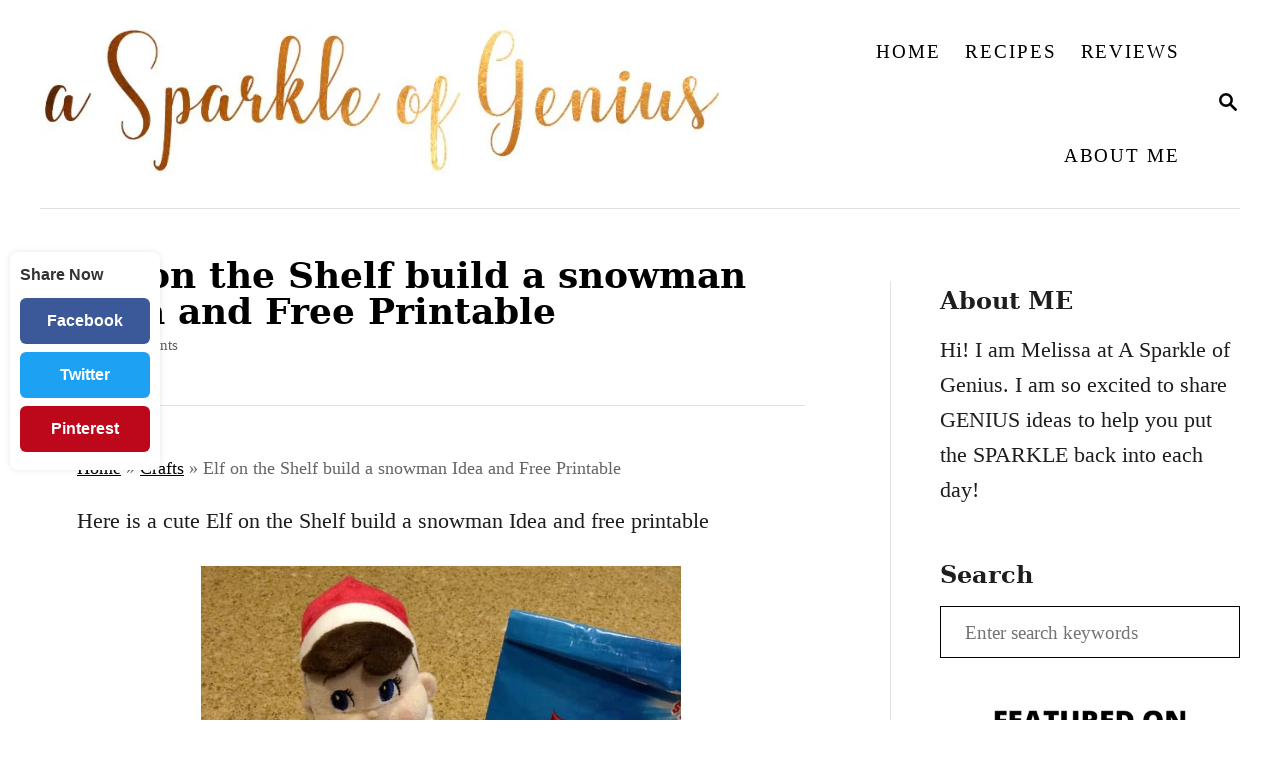

--- FILE ---
content_type: text/html; charset=UTF-8
request_url: https://www.asparkleofgenius.com/do-you-want-to-build-a-snowman-elf-on-the-shelf-idea-and-free-printable/
body_size: 26017
content:
<!DOCTYPE html><html lang="en-US">
	<head><script class="mv-script-optimized" type="text/javascript" async="async" fetchpriority="high" data-noptimize="1" data-cfasync="false" src="https://scripts.mediavine.com/tags/a-sparkle-of-genius.js?ver=6.8.3" id="mv-script-wrapper-js"></script>
				<meta charset="UTF-8">
		<meta name="viewport" content="width=device-width, initial-scale=1.0">
		<meta http-equiv="X-UA-Compatible" content="ie=edge">
		<meta name="robots" content="index, follow, max-image-preview:large, max-snippet:-1, max-video-preview:-1">
	<style>img:is([sizes="auto" i], [sizes^="auto," i]) { contain-intrinsic-size: 3000px 1500px }</style>
	<!-- Google tag (gtag.js) consent mode dataLayer added by Site Kit -->
<script type="text/javascript" id="google_gtagjs-js-consent-mode-data-layer" defer src="[data-uri]"></script>
<!-- End Google tag (gtag.js) consent mode dataLayer added by Site Kit -->

	<!-- This site is optimized with the Yoast SEO Premium plugin v23.9 (Yoast SEO v26.4) - https://yoast.com/wordpress/plugins/seo/ -->
	<title>Elf on the Shelf build a snowman Idea and Free Printable</title><link rel="preload" href="https://www.asparkleofgenius.com/wp-content/uploads/2019/02/ASparkleofGeniusPinterest.jpg" as="image" imagesrcset="https://www.asparkleofgenius.com/wp-content/uploads/2019/02/ASparkleofGeniusPinterest.jpg 797w, https://www.asparkleofgenius.com/wp-content/uploads/2019/02/ASparkleofGeniusPinterest-150x33.jpg 150w, https://www.asparkleofgenius.com/wp-content/uploads/2019/02/ASparkleofGeniusPinterest-640x141.jpg 640w, https://www.asparkleofgenius.com/wp-content/uploads/2019/02/ASparkleofGeniusPinterest-768x169.jpg 768w, https://www.asparkleofgenius.com/wp-content/uploads/2019/02/ASparkleofGeniusPinterest-465x102.jpg 465w, https://www.asparkleofgenius.com/wp-content/uploads/2019/02/ASparkleofGeniusPinterest-695x153.jpg 695w" imagesizes="(max-width: 760px) calc(100vw - 48px), 720px" fetchpriority="high"><link rel="preload" href="https://www.asparkleofgenius.com/wp-content/uploads/2014/12/ElfonTheShelfSnowman-480x640.jpg" as="image" imagesrcset="https://www.asparkleofgenius.com/wp-content/uploads/2014/12/ElfonTheShelfSnowman-480x640.jpg 480w, https://www.asparkleofgenius.com/wp-content/uploads/2014/12/ElfonTheShelfSnowman-768x1024.jpg 768w, https://www.asparkleofgenius.com/wp-content/uploads/2014/12/ElfonTheShelfSnowman.jpg 1200w" imagesizes="(max-width: 760px) calc(100vw - 48px), 720px" fetchpriority="high">
	<meta name="description" content="This Elf on the Shelf build a snowman Idea and Free Printable is a really cute build your own snowman with mini donuts kit that your kids will really love!">
	<link rel="canonical" href="https://www.asparkleofgenius.com/do-you-want-to-build-a-snowman-elf-on-the-shelf-idea-and-free-printable/">
	<meta property="og:locale" content="en_US">
	<meta property="og:type" content="article">
	<meta property="og:title" content="Elf on the Shelf build a snowman Idea and Free Printable">
	<meta property="og:description" content="This Elf on the Shelf build a snowman Idea and Free Printable is a really cute build your own snowman with mini donuts kit that your kids will really love!">
	<meta property="og:url" content="https://www.asparkleofgenius.com/do-you-want-to-build-a-snowman-elf-on-the-shelf-idea-and-free-printable/">
	<meta property="og:site_name" content="A Sparkle of Genius">
	<meta property="article:publisher" content="http://facebook.com/asparkleofgenius">
	<meta property="article:author" content="https://www.facebook.com/ASparkleOfGenius">
	<meta property="article:published_time" content="2014-12-05T08:09:38+00:00">
	<meta property="article:modified_time" content="2024-04-17T19:17:25+00:00">
	<meta property="og:image" content="https://www.asparkleofgenius.com/wp-content/uploads/2014/12/ElfonTheShelfSnowman-1.jpg">
	<meta property="og:image:width" content="1200">
	<meta property="og:image:height" content="1600">
	<meta property="og:image:type" content="image/jpeg">
	<meta name="author" content="Melissa Au">
	<meta name="twitter:card" content="summary_large_image">
	<meta name="twitter:creator" content="@momsreview4you">
	<meta name="twitter:site" content="@momsreview4you">
	<meta name="twitter:label1" content="Written by">
	<meta name="twitter:data1" content="Melissa Au">
	<meta name="twitter:label2" content="Est. reading time">
	<meta name="twitter:data2" content="1 minute">
	<script type="application/ld+json" class="yoast-schema-graph">{"@context":"https://schema.org","@graph":[{"@type":"Article","@id":"https://www.asparkleofgenius.com/do-you-want-to-build-a-snowman-elf-on-the-shelf-idea-and-free-printable/#article","isPartOf":{"@id":"https://www.asparkleofgenius.com/do-you-want-to-build-a-snowman-elf-on-the-shelf-idea-and-free-printable/"},"author":{"name":"Melissa Au","@id":"https://www.asparkleofgenius.com/#/schema/person/a9b69e6c3fd1386af4f696fe2579b659"},"headline":"Elf on the Shelf build a snowman Idea and Free Printable","datePublished":"2014-12-05T08:09:38+00:00","dateModified":"2024-04-17T19:17:25+00:00","mainEntityOfPage":{"@id":"https://www.asparkleofgenius.com/do-you-want-to-build-a-snowman-elf-on-the-shelf-idea-and-free-printable/"},"wordCount":258,"commentCount":4,"publisher":{"@id":"https://www.asparkleofgenius.com/#organization"},"image":{"@id":"https://www.asparkleofgenius.com/do-you-want-to-build-a-snowman-elf-on-the-shelf-idea-and-free-printable/#primaryimage"},"thumbnailUrl":"https://www.asparkleofgenius.com/wp-content/uploads/2014/12/ElfonTheShelfSnowman-1.jpg","keywords":["christmas","Elf on the Shelf","Printables"],"articleSection":["Crafts"],"inLanguage":"en-US","potentialAction":[{"@type":"CommentAction","name":"Comment","target":["https://www.asparkleofgenius.com/do-you-want-to-build-a-snowman-elf-on-the-shelf-idea-and-free-printable/#respond"]}]},{"@type":"WebPage","@id":"https://www.asparkleofgenius.com/do-you-want-to-build-a-snowman-elf-on-the-shelf-idea-and-free-printable/","url":"https://www.asparkleofgenius.com/do-you-want-to-build-a-snowman-elf-on-the-shelf-idea-and-free-printable/","name":"Elf on the Shelf build a snowman Idea and Free Printable","isPartOf":{"@id":"https://www.asparkleofgenius.com/#website"},"primaryImageOfPage":{"@id":"https://www.asparkleofgenius.com/do-you-want-to-build-a-snowman-elf-on-the-shelf-idea-and-free-printable/#primaryimage"},"image":{"@id":"https://www.asparkleofgenius.com/do-you-want-to-build-a-snowman-elf-on-the-shelf-idea-and-free-printable/#primaryimage"},"thumbnailUrl":"https://www.asparkleofgenius.com/wp-content/uploads/2014/12/ElfonTheShelfSnowman-1.jpg","datePublished":"2014-12-05T08:09:38+00:00","dateModified":"2024-04-17T19:17:25+00:00","description":"This Elf on the Shelf build a snowman Idea and Free Printable is a really cute build your own snowman with mini donuts kit that your kids will really love!","breadcrumb":{"@id":"https://www.asparkleofgenius.com/do-you-want-to-build-a-snowman-elf-on-the-shelf-idea-and-free-printable/#breadcrumb"},"inLanguage":"en-US","potentialAction":[{"@type":"ReadAction","target":["https://www.asparkleofgenius.com/do-you-want-to-build-a-snowman-elf-on-the-shelf-idea-and-free-printable/"]}]},{"@type":"ImageObject","inLanguage":"en-US","@id":"https://www.asparkleofgenius.com/do-you-want-to-build-a-snowman-elf-on-the-shelf-idea-and-free-printable/#primaryimage","url":"https://www.asparkleofgenius.com/wp-content/uploads/2014/12/ElfonTheShelfSnowman-1.jpg","contentUrl":"https://www.asparkleofgenius.com/wp-content/uploads/2014/12/ElfonTheShelfSnowman-1.jpg","width":1200,"height":1600,"caption":"Elf on the Shelf with a \"do you want to build a snowman\" activity, powdered donuts, and colorful candies."},{"@type":"BreadcrumbList","@id":"https://www.asparkleofgenius.com/do-you-want-to-build-a-snowman-elf-on-the-shelf-idea-and-free-printable/#breadcrumb","itemListElement":[{"@type":"ListItem","position":1,"name":"Home","item":"https://www.asparkleofgenius.com/"},{"@type":"ListItem","position":2,"name":"Crafts","item":"https://www.asparkleofgenius.com/category/crafts/"},{"@type":"ListItem","position":3,"name":"Elf on the Shelf build a snowman Idea and Free Printable"}]},{"@type":"WebSite","@id":"https://www.asparkleofgenius.com/#website","url":"https://www.asparkleofgenius.com/","name":"A Sparkle of Genius","description":"A Travel, Lifestyle, Family, Review blog","publisher":{"@id":"https://www.asparkleofgenius.com/#organization"},"potentialAction":[{"@type":"SearchAction","target":{"@type":"EntryPoint","urlTemplate":"https://www.asparkleofgenius.com/?s={search_term_string}"},"query-input":{"@type":"PropertyValueSpecification","valueRequired":true,"valueName":"search_term_string"}}],"inLanguage":"en-US"},{"@type":"Organization","@id":"https://www.asparkleofgenius.com/#organization","name":"A Sparkle of Genius","url":"https://www.asparkleofgenius.com/","logo":{"@type":"ImageObject","inLanguage":"en-US","@id":"https://www.asparkleofgenius.com/#/schema/logo/image/","url":"https://www.asparkleofgenius.com/wp-content/uploads/2018/03/ASparkleofGeniusSiteIcon.jpg","contentUrl":"https://www.asparkleofgenius.com/wp-content/uploads/2018/03/ASparkleofGeniusSiteIcon.jpg","width":"512","height":"512","caption":"A Sparkle of Genius"},"image":{"@id":"https://www.asparkleofgenius.com/#/schema/logo/image/"},"sameAs":["http://facebook.com/asparkleofgenius","https://x.com/momsreview4you","http://instagram.com/asparkleofgenius","http://pinterest.com/sparkleofgenius"]},{"@type":"Person","@id":"https://www.asparkleofgenius.com/#/schema/person/a9b69e6c3fd1386af4f696fe2579b659","name":"Melissa Au","description":"Hi, my name is Melissa! I live in Spanish Fork, Utah. I'm happily married to Rob, and together we have five wonderful kids. Our family loves to embark on adventures, often in our RV, exploring the great outdoors. I'm an avid reader and a big fan of Hallmark movies – they always have a way of lifting my spirits. Hiking is another passion of mine; there's nothing like the tranquility of nature. I have a sweet tooth for chocolate and a love for Mexican food, both of which make life a little more delicious. In my downtime, I enjoy playing games with my family, creating memories and sharing laughter. Life is an adventure, and I'm here to enjoy every moment of it! I'm the blogger and creative mind behind the blog A Sparkle of Genius! Check out our posts on recipes, crafts, kid stuff, printables, travel and more!","sameAs":["https://www.asparkleofgenius.com/about/","https://www.facebook.com/ASparkleOfGenius","https://www.instagram.com/asparkleofgenius/","https://www.pinterest.com/sparkleofgenius/","https://x.com/momsreview4you"],"url":"https://www.asparkleofgenius.com/author/melissaa/"}]}</script>
	<!-- / Yoast SEO Premium plugin. -->


<link rel="dns-prefetch" href="//scripts.mediavine.com">
<link rel="dns-prefetch" href="//www.googletagmanager.com">
<link rel="alternate" type="application/rss+xml" title="A Sparkle of Genius » Feed" href="https://www.asparkleofgenius.com/feed/">
<link rel="alternate" type="application/rss+xml" title="A Sparkle of Genius » Comments Feed" href="https://www.asparkleofgenius.com/comments/feed/">
<link rel="alternate" type="application/rss+xml" title="A Sparkle of Genius » Elf on the Shelf build a snowman Idea and Free Printable Comments Feed" href="https://www.asparkleofgenius.com/do-you-want-to-build-a-snowman-elf-on-the-shelf-idea-and-free-printable/feed/">
<script type="pmdelayedscript" data-cfasync="false" data-no-optimize="1" data-no-defer="1" data-no-minify="1">(()=>{"use strict";const e=[400,500,600,700,800,900],t=e=>`wprm-min-${e}`,n=e=>`wprm-max-${e}`,s=new Set,o="ResizeObserver"in window,r=o?new ResizeObserver((e=>{for(const t of e)c(t.target)})):null,i=.5/(window.devicePixelRatio||1);function c(s){const o=s.getBoundingClientRect().width||0;for(let r=0;r<e.length;r++){const c=e[r],a=o<=c+i;o>c+i?s.classList.add(t(c)):s.classList.remove(t(c)),a?s.classList.add(n(c)):s.classList.remove(n(c))}}function a(e){s.has(e)||(s.add(e),r&&r.observe(e),c(e))}!function(e=document){e.querySelectorAll(".wprm-recipe").forEach(a)}();if(new MutationObserver((e=>{for(const t of e)for(const e of t.addedNodes)e instanceof Element&&(e.matches?.(".wprm-recipe")&&a(e),e.querySelectorAll?.(".wprm-recipe").forEach(a))})).observe(document.documentElement,{childList:!0,subtree:!0}),!o){let e=0;addEventListener("resize",(()=>{e&&cancelAnimationFrame(e),e=requestAnimationFrame((()=>s.forEach(c)))}),{passive:!0})}})();</script><style type="text/css" id="mv-trellis-custom-css">:root{--mv-trellis-color-link:var(--mv-trellis-color-primary);--mv-trellis-color-link-hover:var(--mv-trellis-color-secondary);--mv-trellis-font-body:"Lucida Bright",Georgia,serif;--mv-trellis-font-heading:Constantia,"Lucida Bright",Lucidabright,"Lucida Serif",Lucida,"DejaVu Serif","Bitstream Vera Serif","Liberation Serif",Georgia,serif;--mv-trellis-font-size-ex-sm:0.917125rem;--mv-trellis-font-size-sm:1.203125rem;--mv-trellis-font-size:1.375rem;--mv-trellis-font-size-lg:1.546875rem;--mv-trellis-color-primary:#000000;--mv-trellis-color-secondary:#ba9b00;--mv-trellis-max-logo-size:150px;--mv-trellis-gutter-small:12px;--mv-trellis-gutter:24px;--mv-trellis-gutter-double:48px;--mv-trellis-gutter-large:48px;--mv-trellis-h1-font-color:#000000;--mv-trellis-h1-font-size:2.25rem;}</style><link rel="stylesheet" id="wp-block-library-css" href="https://www.asparkleofgenius.com/wp-includes/css/dist/block-library/style.min.css?ver=6.8.3" type="text/css" media="all">
<style id="classic-theme-styles-inline-css" type="text/css">
/*! This file is auto-generated */
.wp-block-button__link{color:#fff;background-color:#32373c;border-radius:9999px;box-shadow:none;text-decoration:none;padding:calc(.667em + 2px) calc(1.333em + 2px);font-size:1.125em}.wp-block-file__button{background:#32373c;color:#fff;text-decoration:none}
</style>
<link rel="stylesheet" id="tbfni-fontello-css" href="https://www.asparkleofgenius.com/wp-content/plugins/tbf-new-tab-icon/app/lib/fontello/css/fontello.css?ver=1.1.1" type="text/css" media="all">
<link rel="stylesheet" id="tbfni-css-css" href="https://www.asparkleofgenius.com/wp-content/plugins/tbf-new-tab-icon/app/css/tbf-new-tab-icon.css?ver=1.1.1" type="text/css" media="all">
<link rel="stylesheet" id="lasso-live-css" href="https://www.asparkleofgenius.com/wp-content/plugins/lasso/admin/assets/css/lasso-live.min.css?ver=1763697375" type="text/css" media="all">
<link rel="stylesheet" id="lasso-table-frontend-css" href="https://www.asparkleofgenius.com/wp-content/plugins/lasso/admin/assets/css/lasso-table-frontend.min.css?ver=1763697375" type="text/css" media="all">
<link rel="stylesheet" id="simple-social-icons-font-css" href="https://www.asparkleofgenius.com/wp-content/plugins/simple-social-icons/css/style.css?ver=3.0.2" type="text/css" media="all">
<link rel="stylesheet" id="mv-trellis-bamboo-css" href="https://www.asparkleofgenius.com/wp-content/themes/bamboo-trellis/assets/dist/css/main.1.0.0.css?ver=1.0.0" type="text/css" media="all">
				<script id="mv-trellis-localModel" data-cfasync="false" defer src="[data-uri]"></script>
			
<script type="pmdelayedscript" src="https://www.asparkleofgenius.com/wp-includes/js/jquery/jquery.min.js?ver=3.7.1" id="jquery-core-js" data-perfmatters-type="text/javascript" data-cfasync="false" data-no-optimize="1" data-no-defer="1" data-no-minify="1"></script>

<!-- Google tag (gtag.js) snippet added by Site Kit -->
<!-- Google Analytics snippet added by Site Kit -->
<!-- Google Ads snippet added by Site Kit -->
<script type="text/javascript" src="https://www.googletagmanager.com/gtag/js?id=GT-NCH3QX3" id="google_gtagjs-js" async></script>
<script type="text/javascript" id="google_gtagjs-js-after" defer src="[data-uri]"></script>
<meta name="generator" content="Site Kit by Google 1.166.0">		<style>
			:root {
				--mv-create-radius: 0;
			}
		</style>
	<script async src="https://www.asparkleofgenius.com/wp-content/uploads/perfmatters/gtagv4.js?id=G-DJ0T1DG4V6"></script><script defer src="[data-uri]"></script><style type="text/css"> .tippy-box[data-theme~="wprm"] { background-color: #333333; color: #FFFFFF; } .tippy-box[data-theme~="wprm"][data-placement^="top"] > .tippy-arrow::before { border-top-color: #333333; } .tippy-box[data-theme~="wprm"][data-placement^="bottom"] > .tippy-arrow::before { border-bottom-color: #333333; } .tippy-box[data-theme~="wprm"][data-placement^="left"] > .tippy-arrow::before { border-left-color: #333333; } .tippy-box[data-theme~="wprm"][data-placement^="right"] > .tippy-arrow::before { border-right-color: #333333; } .tippy-box[data-theme~="wprm"] a { color: #FFFFFF; } .wprm-comment-rating svg { width: 18px !important; height: 18px !important; } img.wprm-comment-rating { width: 90px !important; height: 18px !important; } body { --comment-rating-star-color: #343434; } body { --wprm-popup-font-size: 16px; } body { --wprm-popup-background: #ffffff; } body { --wprm-popup-title: #000000; } body { --wprm-popup-content: #444444; } body { --wprm-popup-button-background: #444444; } body { --wprm-popup-button-text: #ffffff; }</style><style type="text/css">.wprm-glossary-term {color: #5A822B;text-decoration: underline;cursor: help;}</style><style type="text/css">
			:root{
				--lasso-main: black !important;
				--lasso-title: black !important;
				--lasso-button: #22baa0 !important;
				--lasso-secondary-button: #22baa0 !important;
				--lasso-button-text: white !important;
				--lasso-background: white !important;
				--lasso-pros: #22baa0 !important;
				--lasso-cons: #e06470 !important;
			}
			
			
		</style>
			<script type="pmdelayedscript" data-perfmatters-type="text/javascript" data-cfasync="false" data-no-optimize="1" data-no-defer="1" data-no-minify="1">
				// Notice how this gets configured before we load Font Awesome
				let lassoFontAwesomeJS = "" == 1
				// console.log("lassoFontAwesomeJS", lassoFontAwesomeJS)
				window.FontAwesomeConfig = { autoReplaceSvg: lassoFontAwesomeJS }
			</script>
		<style type="text/css" id="mv-trellis-native-ads-css">:root{--mv-trellis-color-native-ad-background: var(--mv-trellis-color-background-accent,#fafafa);}[class*="mv-trellis-native-ad"]{display:flex;flex-direction:column;text-align:center;align-items:center;padding:10px;margin:15px 0;border-top:1px solid #eee;border-bottom:1px solid #eee;background-color:var(--mv-trellis-color-native-ad-background,#fafafa)}[class*="mv-trellis-native-ad"] [data-native-type="image"]{background-repeat:no-repeat;background-size:cover;background-position:center center;}[class*="mv-trellis-native-ad"] [data-native-type="sponsoredBy"]{font-size:0.875rem;text-decoration:none;transition:color .3s ease-in-out,background-color .3s ease-in-out;}[class*="mv-trellis-native-ad"] [data-native-type="title"]{line-height:1;margin:10px 0;max-width:100%;text-decoration:none;transition:color .3s ease-in-out,background-color .3s ease-in-out;}[class*="mv-trellis-native-ad"] [data-native-type="title"],[class*="mv-trellis-native-ad"] [data-native-type="sponsoredBy"]{color:var(--mv-trellis-color-link)}[class*="mv-trellis-native-ad"] [data-native-type="title"]:hover,[class*="mv-trellis-native-ad"] [data-native-type="sponsoredBy"]:hover{color:var(--mv-trellis-color-link-hover)}[class*="mv-trellis-native-ad"] [data-native-type="body"]{max-width:100%;}[class*="mv-trellis-native-ad"] .article-read-more{display:inline-block;font-size:0.875rem;line-height:1.25;margin-left:0px;margin-top:10px;padding:10px 20px;text-align:right;text-decoration:none;text-transform:uppercase;}@media only screen and (min-width:600px){.mv-trellis-native-ad-feed,.mv-trellis-native-ad-content{flex-direction:row;padding:0;text-align:left;}.mv-trellis-native-ad-feed .native-content,.mv-trellis-native-ad-content{padding:10px}}.mv-trellis-native-ad-feed [data-native-type="image"]{max-width:100%;height:auto;}.mv-trellis-native-ad-feed .cta-container,.mv-trellis-native-ad-content .cta-container{display:flex;flex-direction:column;align-items:center;}@media only screen and (min-width:600px){.mv-trellis-native-ad-feed .cta-container,.mv-trellis-native-ad-content .cta-container{flex-direction:row;align-items: flex-end;justify-content:space-between;}}@media only screen and (min-width:600px){.mv-trellis-native-ad-content{padding:0;}.mv-trellis-native-ad-content .native-content{max-width:calc(100% - 300px);padding:15px;}}.mv-trellis-native-ad-content [data-native-type="image"]{height:300px;max-width:100%;width:300px;}.mv-trellis-native-ad-sticky-sidebar,.mv-trellis-native-ad-sidebar{font-size:var(--mv-trellis-font-size-sm,0.875rem);margin:20px 0;max-width:300px;padding:0 0 var(--mv-trellis-gutter,20px);}.mv-trellis-native-ad-sticky-sidebar [data-native-type="image"],.mv-trellis-native-ad-sticky-sidebar [data-native-type="image"]{height:300px;margin:0 auto;max-width:100%;width:300px;}.mv-trellis-native-ad-sticky-sidebar [data-native-type="body"]{padding:0 var(--mv-trellis-gutter,20px);}.mv-trellis-native-ad-sticky-sidebar [data-native-type="sponsoredBy"],.mv-trellis-native-ad-sticky-sidebar [data-native-type="sponsoredBy"]{display:inline-block}.mv-trellis-native-ad-sticky-sidebar h3,.mv-trellis-native-ad-sidebar h3 [data-native-type="title"]{margin:15px auto;width:300px;}.mv-trellis-native-ad-adhesion{background-color:transparent;flex-direction:row;height:90px;margin:0;padding:0 20px;}.mv-trellis-native-ad-adhesion [data-native-type="image"]{height:120px;margin:0 auto;max-width:100%;transform:translateY(-20px);width:120px;}.mv-trellis-native-ad-adhesion [data-native-type="sponsoredBy"],.mv-trellis-native-ad-adhesion  .article-read-more{font-size:0.75rem;}.mv-trellis-native-ad-adhesion [data-native-type="title"]{font-size:1rem;}.mv-trellis-native-ad-adhesion .native-content{display:flex;flex-direction:column;justify-content:center;padding:0 10px;text-align:left;}.mv-trellis-native-ad-adhesion .cta-container{display:flex;align-items:center;}</style>			<meta name="theme-color" content="#000000">
			<link rel="manifest" href="https://www.asparkleofgenius.com/manifest">
		<style type="text/css">.saboxplugin-wrap{-webkit-box-sizing:border-box;-moz-box-sizing:border-box;-ms-box-sizing:border-box;box-sizing:border-box;border:1px solid #eee;width:100%;clear:both;display:block;overflow:hidden;word-wrap:break-word;position:relative}.saboxplugin-wrap .saboxplugin-gravatar{float:left;padding:0 20px 20px 20px}.saboxplugin-wrap .saboxplugin-gravatar img{max-width:100px;height:auto;border-radius:0;}.saboxplugin-wrap .saboxplugin-authorname{font-size:18px;line-height:1;margin:20px 0 0 20px;display:block}.saboxplugin-wrap .saboxplugin-authorname a{text-decoration:none}.saboxplugin-wrap .saboxplugin-authorname a:focus{outline:0}.saboxplugin-wrap .saboxplugin-desc{display:block;margin:5px 20px}.saboxplugin-wrap .saboxplugin-desc a{text-decoration:underline}.saboxplugin-wrap .saboxplugin-desc p{margin:5px 0 12px}.saboxplugin-wrap .saboxplugin-web{margin:0 20px 15px;text-align:left}.saboxplugin-wrap .sab-web-position{text-align:right}.saboxplugin-wrap .saboxplugin-web a{color:#ccc;text-decoration:none}.saboxplugin-wrap .saboxplugin-socials{position:relative;display:block;background:#fcfcfc;padding:5px;border-top:1px solid #eee}.saboxplugin-wrap .saboxplugin-socials a svg{width:20px;height:20px}.saboxplugin-wrap .saboxplugin-socials a svg .st2{fill:#fff; transform-origin:center center;}.saboxplugin-wrap .saboxplugin-socials a svg .st1{fill:rgba(0,0,0,.3)}.saboxplugin-wrap .saboxplugin-socials a:hover{opacity:.8;-webkit-transition:opacity .4s;-moz-transition:opacity .4s;-o-transition:opacity .4s;transition:opacity .4s;box-shadow:none!important;-webkit-box-shadow:none!important}.saboxplugin-wrap .saboxplugin-socials .saboxplugin-icon-color{box-shadow:none;padding:0;border:0;-webkit-transition:opacity .4s;-moz-transition:opacity .4s;-o-transition:opacity .4s;transition:opacity .4s;display:inline-block;color:#fff;font-size:0;text-decoration:inherit;margin:5px;-webkit-border-radius:0;-moz-border-radius:0;-ms-border-radius:0;-o-border-radius:0;border-radius:0;overflow:hidden}.saboxplugin-wrap .saboxplugin-socials .saboxplugin-icon-grey{text-decoration:inherit;box-shadow:none;position:relative;display:-moz-inline-stack;display:inline-block;vertical-align:middle;zoom:1;margin:10px 5px;color:#444;fill:#444}.clearfix:after,.clearfix:before{content:' ';display:table;line-height:0;clear:both}.ie7 .clearfix{zoom:1}.saboxplugin-socials.sabox-colored .saboxplugin-icon-color .sab-twitch{border-color:#38245c}.saboxplugin-socials.sabox-colored .saboxplugin-icon-color .sab-behance{border-color:#003eb0}.saboxplugin-socials.sabox-colored .saboxplugin-icon-color .sab-deviantart{border-color:#036824}.saboxplugin-socials.sabox-colored .saboxplugin-icon-color .sab-digg{border-color:#00327c}.saboxplugin-socials.sabox-colored .saboxplugin-icon-color .sab-dribbble{border-color:#ba1655}.saboxplugin-socials.sabox-colored .saboxplugin-icon-color .sab-facebook{border-color:#1e2e4f}.saboxplugin-socials.sabox-colored .saboxplugin-icon-color .sab-flickr{border-color:#003576}.saboxplugin-socials.sabox-colored .saboxplugin-icon-color .sab-github{border-color:#264874}.saboxplugin-socials.sabox-colored .saboxplugin-icon-color .sab-google{border-color:#0b51c5}.saboxplugin-socials.sabox-colored .saboxplugin-icon-color .sab-html5{border-color:#902e13}.saboxplugin-socials.sabox-colored .saboxplugin-icon-color .sab-instagram{border-color:#1630aa}.saboxplugin-socials.sabox-colored .saboxplugin-icon-color .sab-linkedin{border-color:#00344f}.saboxplugin-socials.sabox-colored .saboxplugin-icon-color .sab-pinterest{border-color:#5b040e}.saboxplugin-socials.sabox-colored .saboxplugin-icon-color .sab-reddit{border-color:#992900}.saboxplugin-socials.sabox-colored .saboxplugin-icon-color .sab-rss{border-color:#a43b0a}.saboxplugin-socials.sabox-colored .saboxplugin-icon-color .sab-sharethis{border-color:#5d8420}.saboxplugin-socials.sabox-colored .saboxplugin-icon-color .sab-soundcloud{border-color:#995200}.saboxplugin-socials.sabox-colored .saboxplugin-icon-color .sab-spotify{border-color:#0f612c}.saboxplugin-socials.sabox-colored .saboxplugin-icon-color .sab-stackoverflow{border-color:#a95009}.saboxplugin-socials.sabox-colored .saboxplugin-icon-color .sab-steam{border-color:#006388}.saboxplugin-socials.sabox-colored .saboxplugin-icon-color .sab-user_email{border-color:#b84e05}.saboxplugin-socials.sabox-colored .saboxplugin-icon-color .sab-tumblr{border-color:#10151b}.saboxplugin-socials.sabox-colored .saboxplugin-icon-color .sab-twitter{border-color:#0967a0}.saboxplugin-socials.sabox-colored .saboxplugin-icon-color .sab-vimeo{border-color:#0d7091}.saboxplugin-socials.sabox-colored .saboxplugin-icon-color .sab-windows{border-color:#003f71}.saboxplugin-socials.sabox-colored .saboxplugin-icon-color .sab-whatsapp{border-color:#003f71}.saboxplugin-socials.sabox-colored .saboxplugin-icon-color .sab-wordpress{border-color:#0f3647}.saboxplugin-socials.sabox-colored .saboxplugin-icon-color .sab-yahoo{border-color:#14002d}.saboxplugin-socials.sabox-colored .saboxplugin-icon-color .sab-youtube{border-color:#900}.saboxplugin-socials.sabox-colored .saboxplugin-icon-color .sab-xing{border-color:#000202}.saboxplugin-socials.sabox-colored .saboxplugin-icon-color .sab-mixcloud{border-color:#2475a0}.saboxplugin-socials.sabox-colored .saboxplugin-icon-color .sab-vk{border-color:#243549}.saboxplugin-socials.sabox-colored .saboxplugin-icon-color .sab-medium{border-color:#00452c}.saboxplugin-socials.sabox-colored .saboxplugin-icon-color .sab-quora{border-color:#420e00}.saboxplugin-socials.sabox-colored .saboxplugin-icon-color .sab-meetup{border-color:#9b181c}.saboxplugin-socials.sabox-colored .saboxplugin-icon-color .sab-goodreads{border-color:#000}.saboxplugin-socials.sabox-colored .saboxplugin-icon-color .sab-snapchat{border-color:#999700}.saboxplugin-socials.sabox-colored .saboxplugin-icon-color .sab-500px{border-color:#00557f}.saboxplugin-socials.sabox-colored .saboxplugin-icon-color .sab-mastodont{border-color:#185886}.sabox-plus-item{margin-bottom:20px}@media screen and (max-width:480px){.saboxplugin-wrap{text-align:center}.saboxplugin-wrap .saboxplugin-gravatar{float:none;padding:20px 0;text-align:center;margin:0 auto;display:block}.saboxplugin-wrap .saboxplugin-gravatar img{float:none;display:inline-block;display:-moz-inline-stack;vertical-align:middle;zoom:1}.saboxplugin-wrap .saboxplugin-desc{margin:0 10px 20px;text-align:center}.saboxplugin-wrap .saboxplugin-authorname{text-align:center;margin:10px 0 20px}}body .saboxplugin-authorname a,body .saboxplugin-authorname a:hover{box-shadow:none;-webkit-box-shadow:none}a.sab-profile-edit{font-size:16px!important;line-height:1!important}.sab-edit-settings a,a.sab-profile-edit{color:#0073aa!important;box-shadow:none!important;-webkit-box-shadow:none!important}.sab-edit-settings{margin-right:15px;position:absolute;right:0;z-index:2;bottom:10px;line-height:20px}.sab-edit-settings i{margin-left:5px}.saboxplugin-socials{line-height:1!important}.rtl .saboxplugin-wrap .saboxplugin-gravatar{float:right}.rtl .saboxplugin-wrap .saboxplugin-authorname{display:flex;align-items:center}.rtl .saboxplugin-wrap .saboxplugin-authorname .sab-profile-edit{margin-right:10px}.rtl .sab-edit-settings{right:auto;left:0}img.sab-custom-avatar{max-width:75px;}.saboxplugin-wrap {margin-top:0px; margin-bottom:0px; padding: 0px 0px }.saboxplugin-wrap .saboxplugin-authorname {font-size:18px; line-height:25px;}.saboxplugin-wrap .saboxplugin-desc p, .saboxplugin-wrap .saboxplugin-desc {font-size:14px !important; line-height:21px !important;}.saboxplugin-wrap .saboxplugin-web {font-size:14px;}.saboxplugin-wrap .saboxplugin-socials a svg {width:18px;height:18px;}</style><link rel="icon" href="https://www.asparkleofgenius.com/wp-content/uploads/2018/03/SiteButton-150x150.png" sizes="32x32">
<link rel="icon" href="https://www.asparkleofgenius.com/wp-content/uploads/2018/03/SiteButton-465x465.png" sizes="192x192">
<link rel="apple-touch-icon" href="https://www.asparkleofgenius.com/wp-content/uploads/2018/03/SiteButton-465x465.png">
<meta name="msapplication-TileImage" content="https://www.asparkleofgenius.com/wp-content/uploads/2018/03/SiteButton-465x465.png">
<noscript><style>.perfmatters-lazy[data-src]{display:none !important;}</style></noscript><style>.perfmatters-lazy-youtube{position:relative;width:100%;max-width:100%;height:0;padding-bottom:56.23%;overflow:hidden}.perfmatters-lazy-youtube img{position:absolute;top:0;right:0;bottom:0;left:0;display:block;width:100%;max-width:100%;height:auto;margin:auto;border:none;cursor:pointer;transition:.5s all;-webkit-transition:.5s all;-moz-transition:.5s all}.perfmatters-lazy-youtube img:hover{-webkit-filter:brightness(75%)}.perfmatters-lazy-youtube .play{position:absolute;top:50%;left:50%;right:auto;width:68px;height:48px;margin-left:-34px;margin-top:-24px;background:url(https://www.asparkleofgenius.com/wp-content/plugins/perfmatters/img/youtube.svg) no-repeat;background-position:center;background-size:cover;pointer-events:none;filter:grayscale(1)}.perfmatters-lazy-youtube:hover .play{filter:grayscale(0)}.perfmatters-lazy-youtube iframe{position:absolute;top:0;left:0;width:100%;height:100%;z-index:99}.perfmatters-lazy.pmloaded,.perfmatters-lazy.pmloaded>img,.perfmatters-lazy>img.pmloaded,.perfmatters-lazy[data-ll-status=entered]{animation:500ms pmFadeIn}@keyframes pmFadeIn{0%{opacity:0}100%{opacity:1}}</style>		<meta name="pinterest-rich-pin" content="false">	</head>
	<body class="wp-singular post-template-default single single-post postid-11479 single-format-standard wp-theme-mediavine-trellis wp-child-theme-bamboo-trellis mvt-no-js lasso-v346 bamboo bamboo-trellis grow-content-body">
				<a href="#content" class="screen-reader-text">Skip to Content</a>

		<div class="before-content">
						<header class="header">
	<div class="wrapper wrapper-header">
				<div class="header-container">
			<button class="search-toggle">
	<span class="screen-reader-text">Search</span>
	<svg version="1.1" xmlns="http://www.w3.org/2000/svg" height="24" width="24" viewBox="0 0 12 12" class="magnifying-glass">
		<title>Magnifying Glass</title>
		<path d="M10.37 9.474L7.994 7.1l-.17-.1a3.45 3.45 0 0 0 .644-2.01A3.478 3.478 0 1 0 4.99 8.47c.75 0 1.442-.24 2.01-.648l.098.17 2.375 2.373c.19.188.543.142.79-.105s.293-.6.104-.79zm-5.38-2.27a2.21 2.21 0 1 1 2.21-2.21A2.21 2.21 0 0 1 4.99 7.21z" />
	</svg>
</button>
<div id="search-container">
	<form role="search" method="get" class="searchform" action="https://www.asparkleofgenius.com/">
	<label>
		<span class="screen-reader-text">Search for:</span>
		<input type="search" class="search-field" placeholder="Enter search keywords" value="" name="s" title="Search for:">
	</label>
	<input type="submit" class="search-submit" value="Search">
</form>
	<button class="search-close">
		<span class="screen-reader-text">Close Search</span>
		×
	</button>
</div>
			<a href="https://www.asparkleofgenius.com/" title="A Sparkle of Genius" class="header-logo"><picture><img data-perfmatters-preload="" src="https://www.asparkleofgenius.com/wp-content/uploads/2019/02/ASparkleofGeniusPinterest.jpg" srcset="https://www.asparkleofgenius.com/wp-content/uploads/2019/02/ASparkleofGeniusPinterest.jpg 797w, https://www.asparkleofgenius.com/wp-content/uploads/2019/02/ASparkleofGeniusPinterest-150x33.jpg 150w, https://www.asparkleofgenius.com/wp-content/uploads/2019/02/ASparkleofGeniusPinterest-640x141.jpg 640w, https://www.asparkleofgenius.com/wp-content/uploads/2019/02/ASparkleofGeniusPinterest-768x169.jpg 768w, https://www.asparkleofgenius.com/wp-content/uploads/2019/02/ASparkleofGeniusPinterest-465x102.jpg 465w, https://www.asparkleofgenius.com/wp-content/uploads/2019/02/ASparkleofGeniusPinterest-695x153.jpg 695w" sizes="(max-width: 760px) calc(100vw - 48px), 720px" class="size-full size-ratio-full wp-image-30777 header-logo-img ggnoads no-lazy" alt="A Sparkle of Genius" data-pin-nopin="true" height="175" width="797" fetchpriority="high"></picture></a>			<div class="nav">
	<div class="wrapper nav-wrapper">
						<button class="nav-toggle" aria-label="Menu"><svg xmlns="http://www.w3.org/2000/svg" viewBox="0 0 32 32" width="32px" height="32px">
	<path d="M4,10h24c1.104,0,2-0.896,2-2s-0.896-2-2-2H4C2.896,6,2,6.896,2,8S2.896,10,4,10z M28,14H4c-1.104,0-2,0.896-2,2  s0.896,2,2,2h24c1.104,0,2-0.896,2-2S29.104,14,28,14z M28,22H4c-1.104,0-2,0.896-2,2s0.896,2,2,2h24c1.104,0,2-0.896,2-2  S29.104,22,28,22z" />
</svg>
</button>
				<nav id="primary-nav" class="nav-container nav-closed"><ul id="menu-new-menu" class="nav-list"><li id="menu-item-8558" class="menu-item menu-item-type-custom menu-item-object-custom menu-item-home menu-item-8558"><a href="https://www.asparkleofgenius.com/"><span>Home</span></a></li>
<li id="menu-item-33494" class="menu-item menu-item-type-custom menu-item-object-custom menu-item-33494"><a href="https://www.asparkleofgenius.com/category/recipes/"><span>Recipes</span></a></li>
<li id="menu-item-33495" class="menu-item menu-item-type-custom menu-item-object-custom menu-item-33495"><a href="https://www.asparkleofgenius.com/category/reviews/"><span>Reviews</span></a></li>
<li id="menu-item-8576" class="menu-item menu-item-type-post_type menu-item-object-page menu-item-has-children menu-item-8576"><a href="https://www.asparkleofgenius.com/about/"><span>About Me</span><span class="toggle-sub-menu">≺</span></a>
<ul class="sub-menu">
	<li id="menu-item-37417" class="menu-item menu-item-type-post_type menu-item-object-page menu-item-privacy-policy menu-item-37417"><a rel="privacy-policy" href="https://www.asparkleofgenius.com/privacy-policy/">Privacy Policy</a></li>
</ul>
</li>
</ul></nav>	</div>
</div>
		</div>
			</div>
</header>
					</div>
		
	<!-- Main Content Section -->
	<div class="content">
		<div class="wrapper wrapper-content">
						<main id="content" class="content-container">
				
		<article id="post-11479" class="article-post article post-11479 post type-post status-publish format-standard has-post-thumbnail hentry category-crafts tag-christmas tag-elf-on-the-shelf tag-printables mv-content-wrapper grow-content-main">

			<header class="entry-header header-singular wrapper">
		<h1 class="entry-title article-heading">Elf on the Shelf build a snowman Idea and Free Printable</h1>
	<div class="article-meta post-meta-wrapper post-meta-single post-meta-single-top no-author-meta">
			<div id="comment-count" class="meta-element meta-wrapper">
			<div>
				<svg color="primary" viewBox="0 0 26 30" xmlns="http://www.w3.org/2000/svg" class="Base__SVG-d3bqvy-0 iaVtqo" style="color: rgb(0, 0, 0); font-family: &quot;Proxima Nova&quot;, -apple-system, system-ui, system-ui, &quot;Segoe UI&quot;, Helvetica, Arial, sans-serif, &quot;Apple Color Emoji&quot;, &quot;Segoe UI Emoji&quot;, &quot;Segoe UI Symbol&quot;; height: 20px; transition: all 0.2s ease 0s; width: auto; word-break: break-word;">
	<path d="M6.5 11.5h2.6V8.944H6.5V11.5zm5.2 0h2.6V8.944h-2.6V11.5zm5.2 0h2.6V8.944h-2.6V11.5zM13 0c7.15 0 13 4.574 13 10.222s-5.85 10.222-13 10.222c-1.612 0-3.159-.23-4.589-.638C4.615 23 0 23 0 23c3.029-2.977 3.51-4.983 3.575-5.75C1.365 15.423 0 12.944 0 10.222 0 4.574 5.85 0 13 0z" fill-rule="evenodd" style="color: rgb(0, 0, 0); font-family: &quot;Proxima Nova&quot;, -apple-system, system-ui, system-ui, &quot;Segoe UI&quot;, Helvetica, Arial, sans-serif, &quot;Apple Color Emoji&quot;, &quot;Segoe UI Emoji&quot;, &quot;Segoe UI Symbol&quot;; word-break: break-word;" />
</svg>				4 Comments			</div>
		</div>
		</div>

</header>

			<div class="entry-content mvt-content">
				<style>img#mv-trellis-img-1::before{padding-top:133.33333333333%; }img#mv-trellis-img-1{display:block;}img#mv-trellis-img-2::before{padding-top:73.75%; }img#mv-trellis-img-2{display:block;}img#mv-trellis-img-3::before{padding-top:66.5625%; }img#mv-trellis-img-3{display:block;}img#mv-trellis-img-4::before{padding-top:147.46543778802%; }img#mv-trellis-img-4{display:block;}img#mv-trellis-img-5::before{padding-top:150%; }img#mv-trellis-img-5{display:block;}img#mv-trellis-img-6::before{padding-top:100%; }img#mv-trellis-img-6{display:block;}</style><div id="breadcrumbs" style="font-size: 18px; margin-bottom: 20px; color: #666;"><span><span><a href="https://www.asparkleofgenius.com/">Home</a></span> » <span><a href="https://www.asparkleofgenius.com/category/crafts/">Crafts</a></span> » <span class="breadcrumb_last" aria-current="page">Elf on the Shelf build a snowman Idea and Free Printable</span></span></div>
<p>Here is a cute Elf on the Shelf build a snowman Idea and free printable</p>


<p><noscript><img decoding="async" class="aligncenter wp-image-11480 size-medium" src="https://www.asparkleofgenius.com/wp-content/uploads/2014/12/ElfonTheShelfSnowman-480x640.jpg" alt="An Elf on the Shelf with a &quot;do you want to build a snowman?&quot; printable, mini donuts, and candies arranged to resemble snowman-building." width="480" height="640" srcset="https://www.asparkleofgenius.com/wp-content/uploads/2014/12/ElfonTheShelfSnowman-480x640.jpg 480w, https://www.asparkleofgenius.com/wp-content/uploads/2014/12/ElfonTheShelfSnowman-768x1024.jpg 768w, https://www.asparkleofgenius.com/wp-content/uploads/2014/12/ElfonTheShelfSnowman.jpg 1200w" sizes="(max-width: 760px) calc(100vw - 48px), 720px"></noscript><img data-perfmatters-preload="" decoding="async" class="aligncenter wp-image-11480 size-medium" src="https://www.asparkleofgenius.com/wp-content/uploads/2014/12/ElfonTheShelfSnowman-480x640.jpg" alt="An Elf on the Shelf with a &quot;do you want to build a snowman?&quot; printable, mini donuts, and candies arranged to resemble snowman-building." width="480" height="640" srcset="https://www.asparkleofgenius.com/wp-content/uploads/2014/12/ElfonTheShelfSnowman-480x640.jpg 480w, https://www.asparkleofgenius.com/wp-content/uploads/2014/12/ElfonTheShelfSnowman-768x1024.jpg 768w, https://www.asparkleofgenius.com/wp-content/uploads/2014/12/ElfonTheShelfSnowman.jpg 1200w" sizes="(max-width: 760px) calc(100vw - 48px), 720px" data-pin-media="https://www.asparkleofgenius.com/wp-content/uploads/2014/12/ElfonTheShelfSnowman.jpg" id="mv-trellis-img-1" data-trellis-processed="1" fetchpriority="high">I know that people seem to have a love or hate relationship with the Elf on the Shelf. Personally, I really enjoy it.</p>
<p>Get your &#160;<a href="https://www.amazon.com/?linkCode=sl2&tag=momsreview4yo-20&linkId=a03218f736819e043bf84bfe623a578b&language=en_US&ref_=as_li_ss_tl" target="_blank" rel="nofollow sponsored noopener" id="4873" name="Amazon.com%20:%20elf%20on%20the%20shelf" data-lasso-id="11280" data-lasso-name="Amazon">See on Amazon</a>.</p>
<p>I must say, though, that I chose to go with the plush Elf on the Shelf because it did look a little less creepy to me. 🙂 &#160;If you like the <a href="https://www.asparkleofgenius.com/elf-shelf-skirt-instructions-printable/" data-lasso-id="673">Elf on the Shelf apron</a> you can find the tutorial <a href="https://www.asparkleofgenius.com/elf-shelf-skirt-instructions-printable/" data-lasso-id="674">here</a>.</p>
<p>We try to do Elf on the Shelf ideas that are fun but not mischievous. I’m really excited&#160;for my kids to see this one because I think it is really cute. And hey, who doesn’t love donuts! Here you go:</p>
<p style="text-align: center;"><strong>Elf on the Shelf build a snowman Idea and Free Printable</strong></p>
<p style="text-align: center;"><strong>What you need</strong></p>
<p style="text-align: center;"><a href="https://www.amazon.com/dp/0976990709?tag=momsreview4yo-20" target="_blank" rel="nofollow sponsored noopener" data-lasso-id="675" data-lasso-name="The Elf on the Shelf: A Christmas Tradition">Elf on the Shelf<br></a>Powdered mini donuts<br>M&amp;m’s<br>Toothpicks</p>
<p style="text-align: left;">I made one snowman so my kids would know what they were supposed to do, but I though fitting with the “do you want to build a snowman” theme that it was more fun to leave the rest of the pieces out so the kids could make their own snowmen.</p>
<p>Here is an example&#160;if you are using Elf Magic:</p>
<p><noscript><img decoding="async" class="aligncenter wp-image-11482 size-medium" src="https://www.asparkleofgenius.com/wp-content/uploads/2014/12/ElfMagicSnowman-640x472.jpg" alt="Three Elf on the Shelf toys arranged around ingredients for building a mock snowman, including donuts and candy, with a playful sign and a Christmas craft setup." width="640" height="472" srcset="https://www.asparkleofgenius.com/wp-content/uploads/2014/12/ElfMagicSnowman-640x472.jpg 640w, https://www.asparkleofgenius.com/wp-content/uploads/2014/12/ElfMagicSnowman-1024x755.jpg 1024w, https://www.asparkleofgenius.com/wp-content/uploads/2014/12/ElfMagicSnowman.jpg 1200w" sizes="(max-width: 760px) calc(100vw - 48px), 720px"></noscript><img decoding="async" class="aligncenter wp-image-11482 size-medium perfmatters-lazy" src="data:image/svg+xml,%3Csvg%20xmlns='http://www.w3.org/2000/svg'%20width='640'%20height='472'%20viewBox='0%200%20640%20472'%3E%3C/svg%3E" alt="Three Elf on the Shelf toys arranged around ingredients for building a mock snowman, including donuts and candy, with a playful sign and a Christmas craft setup." width="640" height="472" data-pin-media="https://www.asparkleofgenius.com/wp-content/uploads/2014/12/ElfMagicSnowman.jpg" id="mv-trellis-img-2" data-trellis-processed="1" data-src="https://www.asparkleofgenius.com/wp-content/uploads/2014/12/ElfMagicSnowman-640x472.jpg" data-srcset="https://www.asparkleofgenius.com/wp-content/uploads/2014/12/ElfMagicSnowman-640x472.jpg 640w, https://www.asparkleofgenius.com/wp-content/uploads/2014/12/ElfMagicSnowman-1024x755.jpg 1024w, https://www.asparkleofgenius.com/wp-content/uploads/2014/12/ElfMagicSnowman.jpg 1200w" data-sizes="(max-width: 760px) calc(100vw - 48px), 720px"><noscript><img decoding="async" class="aligncenter wp-image-11482 size-medium" src="https://www.asparkleofgenius.com/wp-content/uploads/2014/12/ElfMagicSnowman-640x472.jpg" alt="Three Elf on the Shelf toys arranged around ingredients for building a mock snowman, including donuts and candy, with a playful sign and a Christmas craft setup." width="640" height="472" srcset="https://www.asparkleofgenius.com/wp-content/uploads/2014/12/ElfMagicSnowman-640x472.jpg 640w, https://www.asparkleofgenius.com/wp-content/uploads/2014/12/ElfMagicSnowman-1024x755.jpg 1024w, https://www.asparkleofgenius.com/wp-content/uploads/2014/12/ElfMagicSnowman.jpg 1200w" sizes="(max-width: 760px) calc(100vw - 48px), 720px" data-pin-media="https://www.asparkleofgenius.com/wp-content/uploads/2014/12/ElfMagicSnowman.jpg" id="mv-trellis-img-2" data-trellis-processed="1"></noscript></p>
<p style="text-align: center;">Here is your free printable. I recommend printing on card stock. Happy Holidays!</p>
<p><noscript><img decoding="async" class="aligncenter wp-image-11481 size-medium" src="https://www.asparkleofgenius.com/wp-content/uploads/2014/12/DoYouWanttoBuildaSnowman-640x426.jpg" alt="Holiday-themed card featuring an Elf on the Shelf with the text &quot;do you want to build a snowman?&quot; on a striped background." width="640" height="426" srcset="https://www.asparkleofgenius.com/wp-content/uploads/2014/12/DoYouWanttoBuildaSnowman-640x426.jpg 640w, https://www.asparkleofgenius.com/wp-content/uploads/2014/12/DoYouWanttoBuildaSnowman-1024x682.jpg 1024w, https://www.asparkleofgenius.com/wp-content/uploads/2014/12/DoYouWanttoBuildaSnowman-300x200.jpg 300w, https://www.asparkleofgenius.com/wp-content/uploads/2014/12/DoYouWanttoBuildaSnowman.jpg 1200w" sizes="(max-width: 760px) calc(100vw - 48px), 720px"></noscript><img decoding="async" class="aligncenter wp-image-11481 size-medium perfmatters-lazy" src="data:image/svg+xml,%3Csvg%20xmlns='http://www.w3.org/2000/svg'%20width='640'%20height='426'%20viewBox='0%200%20640%20426'%3E%3C/svg%3E" alt="Holiday-themed card featuring an Elf on the Shelf with the text &quot;do you want to build a snowman?&quot; on a striped background." width="640" height="426" data-pin-media="https://www.asparkleofgenius.com/wp-content/uploads/2014/12/DoYouWanttoBuildaSnowman.jpg" id="mv-trellis-img-3" data-trellis-processed="1" data-src="https://www.asparkleofgenius.com/wp-content/uploads/2014/12/DoYouWanttoBuildaSnowman-640x426.jpg" data-srcset="https://www.asparkleofgenius.com/wp-content/uploads/2014/12/DoYouWanttoBuildaSnowman-640x426.jpg 640w, https://www.asparkleofgenius.com/wp-content/uploads/2014/12/DoYouWanttoBuildaSnowman-1024x682.jpg 1024w, https://www.asparkleofgenius.com/wp-content/uploads/2014/12/DoYouWanttoBuildaSnowman-300x200.jpg 300w, https://www.asparkleofgenius.com/wp-content/uploads/2014/12/DoYouWanttoBuildaSnowman.jpg 1200w" data-sizes="(max-width: 760px) calc(100vw - 48px), 720px"><noscript><img decoding="async" class="aligncenter wp-image-11481 size-medium" src="https://www.asparkleofgenius.com/wp-content/uploads/2014/12/DoYouWanttoBuildaSnowman-640x426.jpg" alt="Holiday-themed card featuring an Elf on the Shelf with the text &quot;do you want to build a snowman?&quot; on a striped background." width="640" height="426" srcset="https://www.asparkleofgenius.com/wp-content/uploads/2014/12/DoYouWanttoBuildaSnowman-640x426.jpg 640w, https://www.asparkleofgenius.com/wp-content/uploads/2014/12/DoYouWanttoBuildaSnowman-1024x682.jpg 1024w, https://www.asparkleofgenius.com/wp-content/uploads/2014/12/DoYouWanttoBuildaSnowman-300x200.jpg 300w, https://www.asparkleofgenius.com/wp-content/uploads/2014/12/DoYouWanttoBuildaSnowman.jpg 1200w" sizes="(max-width: 760px) calc(100vw - 48px), 720px" data-pin-media="https://www.asparkleofgenius.com/wp-content/uploads/2014/12/DoYouWanttoBuildaSnowman.jpg" id="mv-trellis-img-3" data-trellis-processed="1"></noscript></p>
<p>Make sure and check out our other <a href="https://www.asparkleofgenius.com/elf-on-the-shelf-ideas/" data-lasso-id="676">Elf on the Shelf Ideas</a>.</p>
<p><a href="https://www.asparkleofgenius.com/elf-on-the-shelf-ideas/" data-lasso-id="677"><noscript><img decoding="async" class="aligncenter wp-image-11495 size-medium" src="https://www.asparkleofgenius.com/wp-content/uploads/2014/12/10ElfonTheShelfIdeas-434x640.jpg" alt="10 elf on the shelf ideas" width="434" height="640" srcset="https://www.asparkleofgenius.com/wp-content/uploads/2014/12/10ElfonTheShelfIdeas-434x640.jpg 434w, https://www.asparkleofgenius.com/wp-content/uploads/2014/12/10ElfonTheShelfIdeas-694x1024.jpg 694w, https://www.asparkleofgenius.com/wp-content/uploads/2014/12/10ElfonTheShelfIdeas.jpg 1200w" sizes="(max-width: 760px) calc(100vw - 48px), 720px"></noscript><img decoding="async" class="aligncenter wp-image-11495 size-medium perfmatters-lazy" src="data:image/svg+xml,%3Csvg%20xmlns='http://www.w3.org/2000/svg'%20width='434'%20height='640'%20viewBox='0%200%20434%20640'%3E%3C/svg%3E" alt="10 elf on the shelf ideas" width="434" height="640" data-pin-media="https://www.asparkleofgenius.com/wp-content/uploads/2014/12/10ElfonTheShelfIdeas.jpg" id="mv-trellis-img-4" data-trellis-processed="1" data-src="https://www.asparkleofgenius.com/wp-content/uploads/2014/12/10ElfonTheShelfIdeas-434x640.jpg" data-srcset="https://www.asparkleofgenius.com/wp-content/uploads/2014/12/10ElfonTheShelfIdeas-434x640.jpg 434w, https://www.asparkleofgenius.com/wp-content/uploads/2014/12/10ElfonTheShelfIdeas-694x1024.jpg 694w, https://www.asparkleofgenius.com/wp-content/uploads/2014/12/10ElfonTheShelfIdeas.jpg 1200w" data-sizes="(max-width: 760px) calc(100vw - 48px), 720px"><noscript><img decoding="async" class="aligncenter wp-image-11495 size-medium" src="https://www.asparkleofgenius.com/wp-content/uploads/2014/12/10ElfonTheShelfIdeas-434x640.jpg" alt="10 elf on the shelf ideas" width="434" height="640" srcset="https://www.asparkleofgenius.com/wp-content/uploads/2014/12/10ElfonTheShelfIdeas-434x640.jpg 434w, https://www.asparkleofgenius.com/wp-content/uploads/2014/12/10ElfonTheShelfIdeas-694x1024.jpg 694w, https://www.asparkleofgenius.com/wp-content/uploads/2014/12/10ElfonTheShelfIdeas.jpg 1200w" sizes="(max-width: 760px) calc(100vw - 48px), 720px" data-pin-media="https://www.asparkleofgenius.com/wp-content/uploads/2014/12/10ElfonTheShelfIdeas.jpg" id="mv-trellis-img-4" data-trellis-processed="1"></noscript></a></p>


<h2 class="wp-block-heading">Pin Elf on the Shelf build a snowman Idea for later</h2>



<figure class="wp-block-image size-large is-style-default"><noscript><img decoding="async" width="600" height="900" src="https://www.asparkleofgenius.com/wp-content/uploads/2019/12/Elf20on20the20Shelf20build20a20snowman.jpg" alt="An Elf on the Shelf toy seated next to powdered mini donuts and a note saying &quot;do you want to build a snowman?&quot; with candies scattered around." class="wp-image-36612" srcset="https://www.asparkleofgenius.com/wp-content/uploads/2019/12/Elf20on20the20Shelf20build20a20snowman.jpg 600w, https://www.asparkleofgenius.com/wp-content/uploads/2019/12/Elf20on20the20Shelf20build20a20snowman-427x640.jpg 427w, https://www.asparkleofgenius.com/wp-content/uploads/2019/12/Elf20on20the20Shelf20build20a20snowman-100x150.jpg 100w, https://www.asparkleofgenius.com/wp-content/uploads/2019/12/Elf20on20the20Shelf20build20a20snowman-400x600.jpg 400w, https://www.asparkleofgenius.com/wp-content/uploads/2019/12/Elf20on20the20Shelf20build20a20snowman-333x500.jpg 333w" sizes="(max-width: 600px) 100vw, 600px"></noscript><img decoding="async" width="600" height="900" src="data:image/svg+xml,%3Csvg%20xmlns='http://www.w3.org/2000/svg'%20width='600'%20height='900'%20viewBox='0%200%20600%20900'%3E%3C/svg%3E" alt="An Elf on the Shelf toy seated next to powdered mini donuts and a note saying &quot;do you want to build a snowman?&quot; with candies scattered around." class="wp-image-36612 perfmatters-lazy" data-pin-media="https://www.asparkleofgenius.com/wp-content/uploads/2019/12/Elf20on20the20Shelf20build20a20snowman.jpg" id="mv-trellis-img-5" data-trellis-processed="1" data-src="https://www.asparkleofgenius.com/wp-content/uploads/2019/12/Elf20on20the20Shelf20build20a20snowman.jpg" data-srcset="https://www.asparkleofgenius.com/wp-content/uploads/2019/12/Elf20on20the20Shelf20build20a20snowman.jpg 600w, https://www.asparkleofgenius.com/wp-content/uploads/2019/12/Elf20on20the20Shelf20build20a20snowman-427x640.jpg 427w, https://www.asparkleofgenius.com/wp-content/uploads/2019/12/Elf20on20the20Shelf20build20a20snowman-100x150.jpg 100w, https://www.asparkleofgenius.com/wp-content/uploads/2019/12/Elf20on20the20Shelf20build20a20snowman-400x600.jpg 400w, https://www.asparkleofgenius.com/wp-content/uploads/2019/12/Elf20on20the20Shelf20build20a20snowman-333x500.jpg 333w" data-sizes="(max-width: 600px) 100vw, 600px"><noscript><img decoding="async" width="600" height="900" src="https://www.asparkleofgenius.com/wp-content/uploads/2019/12/Elf20on20the20Shelf20build20a20snowman.jpg" alt="An Elf on the Shelf toy seated next to powdered mini donuts and a note saying &quot;do you want to build a snowman?&quot; with candies scattered around." class="wp-image-36612" srcset="https://www.asparkleofgenius.com/wp-content/uploads/2019/12/Elf20on20the20Shelf20build20a20snowman.jpg 600w, https://www.asparkleofgenius.com/wp-content/uploads/2019/12/Elf20on20the20Shelf20build20a20snowman-427x640.jpg 427w, https://www.asparkleofgenius.com/wp-content/uploads/2019/12/Elf20on20the20Shelf20build20a20snowman-100x150.jpg 100w, https://www.asparkleofgenius.com/wp-content/uploads/2019/12/Elf20on20the20Shelf20build20a20snowman-400x600.jpg 400w, https://www.asparkleofgenius.com/wp-content/uploads/2019/12/Elf20on20the20Shelf20build20a20snowman-333x500.jpg 333w" sizes="(max-width: 600px) 100vw, 600px" data-pin-media="https://www.asparkleofgenius.com/wp-content/uploads/2019/12/Elf20on20the20Shelf20build20a20snowman.jpg" id="mv-trellis-img-5" data-trellis-processed="1"></noscript></figure><div class="saboxplugin-wrap" itemtype="http://schema.org/Person" itemscope itemprop="author"><div class="saboxplugin-tab"><div class="saboxplugin-gravatar"><noscript><img decoding="async" src="https://www.asparkleofgenius.com/wp-content/uploads/2014/05/melissabusinesscard.jpg" width="100" height="100" alt="" itemprop="image"></noscript><img decoding="async" src="data:image/svg+xml,%3Csvg%20xmlns='http://www.w3.org/2000/svg'%20width='100'%20height='100'%20viewBox='0%200%20100%20100'%3E%3C/svg%3E" width="100" height="100" alt="" itemprop="image" id="mv-trellis-img-6" data-trellis-processed="1" class="perfmatters-lazy" data-src="https://www.asparkleofgenius.com/wp-content/uploads/2014/05/melissabusinesscard.jpg"><noscript><img decoding="async" src="https://www.asparkleofgenius.com/wp-content/uploads/2014/05/melissabusinesscard.jpg" width="100" height="100" alt="" itemprop="image" id="mv-trellis-img-6" data-trellis-processed="1"></noscript></div><div class="saboxplugin-authorname"><a href="https://www.asparkleofgenius.com/author/melissaa/" class="vcard author" rel="author"><span class="fn">Melissa Au</span></a></div><div class="saboxplugin-desc"><div itemprop="description"><p>Hi, my name is Melissa! I live in Spanish Fork, Utah. I’m happily married to Rob, and together we have five wonderful kids. Our family loves to embark on adventures, often in our RV, exploring the great outdoors. I’m an avid reader and a big fan of Hallmark movies – they always have a way of lifting my spirits. Hiking is another passion of mine; there’s nothing like the tranquility of nature. I have a sweet tooth for chocolate and a love for Mexican food, both of which make life a little more delicious. In my downtime, I enjoy playing games with my family, creating memories and sharing laughter. Life is an adventure, and I’m here to enjoy every moment of it! I’m the blogger and creative mind behind the blog A Sparkle of Genius! Check out our posts on <a href="https://www.asparkleofgenius.com/category/recipes/">recipes</a>, <a href="https://www.asparkleofgenius.com/category/crafts/">crafts</a>, kid stuff, <a href="https://www.asparkleofgenius.com/category/printable/">printables</a>, travel and more!</p>
</div></div><div class="clearfix"></div><div class="saboxplugin-socials"><a title="Facebook" target="_self" href="https://www.facebook.com/asparkleofgenius/" rel="nofollow noopener" class="saboxplugin-icon-grey"><svg aria-hidden="true" class="sab-facebook" role="img" xmlns="http://www.w3.org/2000/svg" viewbox="0 0 264 512"><path fill="currentColor" d="M76.7 512V283H0v-91h76.7v-71.7C76.7 42.4 124.3 0 193.8 0c33.3 0 61.9 2.5 70.2 3.6V85h-48.2c-37.8 0-45.1 18-45.1 44.3V192H256l-11.7 91h-73.6v229" /></svg></a><a title="Instagram" target="_self" href="https://www.instagram.com/asparkleofgenius/" rel="nofollow noopener" class="saboxplugin-icon-grey"><svg aria-hidden="true" class="sab-instagram" role="img" xmlns="http://www.w3.org/2000/svg" viewbox="0 0 448 512"><path fill="currentColor" d="M224.1 141c-63.6 0-114.9 51.3-114.9 114.9s51.3 114.9 114.9 114.9S339 319.5 339 255.9 287.7 141 224.1 141zm0 189.6c-41.1 0-74.7-33.5-74.7-74.7s33.5-74.7 74.7-74.7 74.7 33.5 74.7 74.7-33.6 74.7-74.7 74.7zm146.4-194.3c0 14.9-12 26.8-26.8 26.8-14.9 0-26.8-12-26.8-26.8s12-26.8 26.8-26.8 26.8 12 26.8 26.8zm76.1 27.2c-1.7-35.9-9.9-67.7-36.2-93.9-26.2-26.2-58-34.4-93.9-36.2-37-2.1-147.9-2.1-184.9 0-35.8 1.7-67.6 9.9-93.9 36.1s-34.4 58-36.2 93.9c-2.1 37-2.1 147.9 0 184.9 1.7 35.9 9.9 67.7 36.2 93.9s58 34.4 93.9 36.2c37 2.1 147.9 2.1 184.9 0 35.9-1.7 67.7-9.9 93.9-36.2 26.2-26.2 34.4-58 36.2-93.9 2.1-37 2.1-147.8 0-184.8zM398.8 388c-7.8 19.6-22.9 34.7-42.6 42.6-29.5 11.7-99.5 9-132.1 9s-102.7 2.6-132.1-9c-19.6-7.8-34.7-22.9-42.6-42.6-11.7-29.5-9-99.5-9-132.1s-2.6-102.7 9-132.1c7.8-19.6 22.9-34.7 42.6-42.6 29.5-11.7 99.5-9 132.1-9s102.7-2.6 132.1 9c19.6 7.8 34.7 22.9 42.6 42.6 11.7 29.5 9 99.5 9 132.1s2.7 102.7-9 132.1z" /></svg></a><a title="Pinterest" target="_self" href="https://www.pinterest.com/sparkleofgenius/" rel="nofollow noopener" class="saboxplugin-icon-grey"><svg aria-hidden="true" class="sab-pinterest" role="img" xmlns="http://www.w3.org/2000/svg" viewbox="0 0 496 512"><path fill="currentColor" d="M496 256c0 137-111 248-248 248-25.6 0-50.2-3.9-73.4-11.1 10.1-16.5 25.2-43.5 30.8-65 3-11.6 15.4-59 15.4-59 8.1 15.4 31.7 28.5 56.8 28.5 74.8 0 128.7-68.8 128.7-154.3 0-81.9-66.9-143.2-152.9-143.2-107 0-163.9 71.8-163.9 150.1 0 36.4 19.4 81.7 50.3 96.1 4.7 2.2 7.2 1.2 8.3-3.3.8-3.4 5-20.3 6.9-28.1.6-2.5.3-4.7-1.7-7.1-10.1-12.5-18.3-35.3-18.3-56.6 0-54.7 41.4-107.6 112-107.6 60.9 0 103.6 41.5 103.6 100.9 0 67.1-33.9 113.6-78 113.6-24.3 0-42.6-20.1-36.7-44.8 7-29.5 20.5-61.3 20.5-82.6 0-19-10.2-34.9-31.4-34.9-24.9 0-44.9 25.7-44.9 60.2 0 22 7.4 36.8 7.4 36.8s-24.5 103.8-29 123.2c-5 21.4-3 51.6-.9 71.2C65.4 450.9 0 361.1 0 256 0 119 111 8 248 8s248 111 248 248z" /></svg></a></div></div></div>			</div>
						<footer class="entry-footer">
				<div class="post-meta-wrapper post-meta-single post-meta-single-bottom">
			<div class="post-meta-author-date combo-box">
						<div class="author-date">
				<div class="post-meta-author">
					By 					<span class="byline"><span class="screen-reader-text">Author </span><a class="url fn n" href="https://www.asparkleofgenius.com/about/">Melissa Au</a></span>				</div>
									<p><span class="posted-on"><span class="screen-reader-text">Posted on </span>Last updated: <time class="entry-date" datetime="2024-04-17T13:17:25-06:00">April 17, 2024</time></span></p>
							</div>
		</div>
				<p class="meta-cats"><span class="cat-links"><span class="screen-reader-text">Categories </span><a href="https://www.asparkleofgenius.com/category/crafts/" rel="category tag">Crafts</a></span></p>
		<p class="breadcrumbs"><span><span><a href="https://www.asparkleofgenius.com/">Home</a></span> » <span><a href="https://www.asparkleofgenius.com/category/crafts/">Crafts</a></span> » <span class="breadcrumb_last" aria-current="page">Elf on the Shelf build a snowman Idea and Free Printable</span></span></p></div>

<div class="tags-links"><span class="screen-reader-text">Tags </span><a href="https://www.asparkleofgenius.com/tag/christmas/" rel="tag">christmas</a><a href="https://www.asparkleofgenius.com/tag/elf-on-the-shelf/" rel="tag">Elf on the Shelf</a><a href="https://www.asparkleofgenius.com/tag/printables/" rel="tag">Printables</a></div>			</footer><!-- .entry-footer -->
					</article>
		
	<nav class="navigation post-navigation" aria-label="Posts">
		<h2 class="screen-reader-text">Post navigation</h2>
		<div class="nav-links"><div class="nav-previous"><a href="https://www.asparkleofgenius.com/christmas-wall-art-royal-design-studio-stencil/" rel="prev"><p class="post-title-wrap"><span class="post-title h3">DIY Get Ziggy With It Christmas Stencil Wall Art</span></p></a></div><div class="nav-next"><a href="https://www.asparkleofgenius.com/interview-with-a-charlie-brown-christmas-producer-lee-mendelson/" rel="next"><p class="post-title-wrap"><span class="post-title h3">Interview with A Charlie Brown Christmas Producer, Lee Mendelson</span></p></a></div></div>
	</nav><div id="mv-trellis-comments" class="mv-trellis-comments" data-post-id="11479" style="min-height:1040px;">	<div id="respond">
		<a rel="nofollow" id="cancel-comment-reply-link" href="/do-you-want-to-build-a-snowman-elf-on-the-shelf-idea-and-free-printable/#respond" style="display:none;">Click here to cancel reply.</a><form action="" method="post" class="trellis-proxy-form"><div class="comment-form-wprm-rating" style="display: none">
	<label for="wprm-comment-rating-3761058565">Recipe Rating</label>	<span class="wprm-rating-stars">
		<fieldset class="wprm-comment-ratings-container" data-original-rating="0" data-current-rating="0">
			<legend>Recipe Rating</legend>
			<input aria-label="Don't rate this recipe" name="wprm-comment-rating" value="0" type="radio" onclick="WPRecipeMaker.rating.onClick(this)" style="margin-left: -21px !important; width: 24px !important; height: 24px !important;" checked="checked"><span aria-hidden="true" style="width: 120px !important; height: 24px !important;"><svg xmlns="http://www.w3.org/2000/svg" xmlns:xlink="http://www.w3.org/1999/xlink" x="0px" y="0px" width="106.66666666667px" height="16px" viewBox="0 0 160 32">
  <defs>
	<path class="wprm-star-empty" id="wprm-star-0" fill="none" stroke="#343434" stroke-width="2" stroke-linejoin="round" d="M11.99,1.94c-.35,0-.67.19-.83.51l-2.56,5.2c-.11.24-.34.4-.61.43l-5.75.83c-.35.05-.64.3-.74.64-.11.34,0,.7.22.94l4.16,4.05c.19.19.27.45.22.7l-.98,5.72c-.06.35.1.7.37.9.29.21.66.24.98.08l5.14-2.71h0c.24-.13.51-.13.75,0l5.14,2.71c.32.16.69.13.98-.08.29-.21.43-.56.37-.9l-.98-5.72h0c-.05-.26.05-.53.22-.7l4.16-4.05h0c.26-.24.34-.61.22-.94s-.4-.58-.74-.64l-5.75-.83c-.26-.03-.48-.21-.61-.43l-2.56-5.2c-.16-.32-.48-.53-.83-.51,0,0-.02,0-.02,0Z" />
  </defs>
	<use xlink:href="#wprm-star-0" x="4" y="4" />
	<use xlink:href="#wprm-star-0" x="36" y="4" />
	<use xlink:href="#wprm-star-0" x="68" y="4" />
	<use xlink:href="#wprm-star-0" x="100" y="4" />
	<use xlink:href="#wprm-star-0" x="132" y="4" />
</svg></span><br><input aria-label="Rate this recipe 1 out of 5 stars" name="wprm-comment-rating" value="1" type="radio" onclick="WPRecipeMaker.rating.onClick(this)" style="width: 24px !important; height: 24px !important;"><span aria-hidden="true" style="width: 120px !important; height: 24px !important;"><svg xmlns="http://www.w3.org/2000/svg" xmlns:xlink="http://www.w3.org/1999/xlink" x="0px" y="0px" width="106.66666666667px" height="16px" viewBox="0 0 160 32">
  <defs>
	<path class="wprm-star-empty" id="wprm-star-empty-1" fill="none" stroke="#343434" stroke-width="2" stroke-linejoin="round" d="M11.99,1.94c-.35,0-.67.19-.83.51l-2.56,5.2c-.11.24-.34.4-.61.43l-5.75.83c-.35.05-.64.3-.74.64-.11.34,0,.7.22.94l4.16,4.05c.19.19.27.45.22.7l-.98,5.72c-.06.35.1.7.37.9.29.21.66.24.98.08l5.14-2.71h0c.24-.13.51-.13.75,0l5.14,2.71c.32.16.69.13.98-.08.29-.21.43-.56.37-.9l-.98-5.72h0c-.05-.26.05-.53.22-.7l4.16-4.05h0c.26-.24.34-.61.22-.94s-.4-.58-.74-.64l-5.75-.83c-.26-.03-.48-.21-.61-.43l-2.56-5.2c-.16-.32-.48-.53-.83-.51,0,0-.02,0-.02,0Z" />
	<path class="wprm-star-full" id="wprm-star-full-1" fill="#343434" stroke="#343434" stroke-width="2" stroke-linejoin="round" d="M11.99,1.94c-.35,0-.67.19-.83.51l-2.56,5.2c-.11.24-.34.4-.61.43l-5.75.83c-.35.05-.64.3-.74.64-.11.34,0,.7.22.94l4.16,4.05c.19.19.27.45.22.7l-.98,5.72c-.06.35.1.7.37.9.29.21.66.24.98.08l5.14-2.71h0c.24-.13.51-.13.75,0l5.14,2.71c.32.16.69.13.98-.08.29-.21.43-.56.37-.9l-.98-5.72h0c-.05-.26.05-.53.22-.7l4.16-4.05h0c.26-.24.34-.61.22-.94s-.4-.58-.74-.64l-5.75-.83c-.26-.03-.48-.21-.61-.43l-2.56-5.2c-.16-.32-.48-.53-.83-.51,0,0-.02,0-.02,0Z" />
  </defs>
	<use xlink:href="#wprm-star-full-1" x="4" y="4" />
	<use xlink:href="#wprm-star-empty-1" x="36" y="4" />
	<use xlink:href="#wprm-star-empty-1" x="68" y="4" />
	<use xlink:href="#wprm-star-empty-1" x="100" y="4" />
	<use xlink:href="#wprm-star-empty-1" x="132" y="4" />
</svg></span><br><input aria-label="Rate this recipe 2 out of 5 stars" name="wprm-comment-rating" value="2" type="radio" onclick="WPRecipeMaker.rating.onClick(this)" style="width: 24px !important; height: 24px !important;"><span aria-hidden="true" style="width: 120px !important; height: 24px !important;"><svg xmlns="http://www.w3.org/2000/svg" xmlns:xlink="http://www.w3.org/1999/xlink" x="0px" y="0px" width="106.66666666667px" height="16px" viewBox="0 0 160 32">
  <defs>
	<path class="wprm-star-empty" id="wprm-star-empty-2" fill="none" stroke="#343434" stroke-width="2" stroke-linejoin="round" d="M11.99,1.94c-.35,0-.67.19-.83.51l-2.56,5.2c-.11.24-.34.4-.61.43l-5.75.83c-.35.05-.64.3-.74.64-.11.34,0,.7.22.94l4.16,4.05c.19.19.27.45.22.7l-.98,5.72c-.06.35.1.7.37.9.29.21.66.24.98.08l5.14-2.71h0c.24-.13.51-.13.75,0l5.14,2.71c.32.16.69.13.98-.08.29-.21.43-.56.37-.9l-.98-5.72h0c-.05-.26.05-.53.22-.7l4.16-4.05h0c.26-.24.34-.61.22-.94s-.4-.58-.74-.64l-5.75-.83c-.26-.03-.48-.21-.61-.43l-2.56-5.2c-.16-.32-.48-.53-.83-.51,0,0-.02,0-.02,0Z" />
	<path class="wprm-star-full" id="wprm-star-full-2" fill="#343434" stroke="#343434" stroke-width="2" stroke-linejoin="round" d="M11.99,1.94c-.35,0-.67.19-.83.51l-2.56,5.2c-.11.24-.34.4-.61.43l-5.75.83c-.35.05-.64.3-.74.64-.11.34,0,.7.22.94l4.16,4.05c.19.19.27.45.22.7l-.98,5.72c-.06.35.1.7.37.9.29.21.66.24.98.08l5.14-2.71h0c.24-.13.51-.13.75,0l5.14,2.71c.32.16.69.13.98-.08.29-.21.43-.56.37-.9l-.98-5.72h0c-.05-.26.05-.53.22-.7l4.16-4.05h0c.26-.24.34-.61.22-.94s-.4-.58-.74-.64l-5.75-.83c-.26-.03-.48-.21-.61-.43l-2.56-5.2c-.16-.32-.48-.53-.83-.51,0,0-.02,0-.02,0Z" />
  </defs>
	<use xlink:href="#wprm-star-full-2" x="4" y="4" />
	<use xlink:href="#wprm-star-full-2" x="36" y="4" />
	<use xlink:href="#wprm-star-empty-2" x="68" y="4" />
	<use xlink:href="#wprm-star-empty-2" x="100" y="4" />
	<use xlink:href="#wprm-star-empty-2" x="132" y="4" />
</svg></span><br><input aria-label="Rate this recipe 3 out of 5 stars" name="wprm-comment-rating" value="3" type="radio" onclick="WPRecipeMaker.rating.onClick(this)" style="width: 24px !important; height: 24px !important;"><span aria-hidden="true" style="width: 120px !important; height: 24px !important;"><svg xmlns="http://www.w3.org/2000/svg" xmlns:xlink="http://www.w3.org/1999/xlink" x="0px" y="0px" width="106.66666666667px" height="16px" viewBox="0 0 160 32">
  <defs>
	<path class="wprm-star-empty" id="wprm-star-empty-3" fill="none" stroke="#343434" stroke-width="2" stroke-linejoin="round" d="M11.99,1.94c-.35,0-.67.19-.83.51l-2.56,5.2c-.11.24-.34.4-.61.43l-5.75.83c-.35.05-.64.3-.74.64-.11.34,0,.7.22.94l4.16,4.05c.19.19.27.45.22.7l-.98,5.72c-.06.35.1.7.37.9.29.21.66.24.98.08l5.14-2.71h0c.24-.13.51-.13.75,0l5.14,2.71c.32.16.69.13.98-.08.29-.21.43-.56.37-.9l-.98-5.72h0c-.05-.26.05-.53.22-.7l4.16-4.05h0c.26-.24.34-.61.22-.94s-.4-.58-.74-.64l-5.75-.83c-.26-.03-.48-.21-.61-.43l-2.56-5.2c-.16-.32-.48-.53-.83-.51,0,0-.02,0-.02,0Z" />
	<path class="wprm-star-full" id="wprm-star-full-3" fill="#343434" stroke="#343434" stroke-width="2" stroke-linejoin="round" d="M11.99,1.94c-.35,0-.67.19-.83.51l-2.56,5.2c-.11.24-.34.4-.61.43l-5.75.83c-.35.05-.64.3-.74.64-.11.34,0,.7.22.94l4.16,4.05c.19.19.27.45.22.7l-.98,5.72c-.06.35.1.7.37.9.29.21.66.24.98.08l5.14-2.71h0c.24-.13.51-.13.75,0l5.14,2.71c.32.16.69.13.98-.08.29-.21.43-.56.37-.9l-.98-5.72h0c-.05-.26.05-.53.22-.7l4.16-4.05h0c.26-.24.34-.61.22-.94s-.4-.58-.74-.64l-5.75-.83c-.26-.03-.48-.21-.61-.43l-2.56-5.2c-.16-.32-.48-.53-.83-.51,0,0-.02,0-.02,0Z" />
  </defs>
	<use xlink:href="#wprm-star-full-3" x="4" y="4" />
	<use xlink:href="#wprm-star-full-3" x="36" y="4" />
	<use xlink:href="#wprm-star-full-3" x="68" y="4" />
	<use xlink:href="#wprm-star-empty-3" x="100" y="4" />
	<use xlink:href="#wprm-star-empty-3" x="132" y="4" />
</svg></span><br><input aria-label="Rate this recipe 4 out of 5 stars" name="wprm-comment-rating" value="4" type="radio" onclick="WPRecipeMaker.rating.onClick(this)" style="width: 24px !important; height: 24px !important;"><span aria-hidden="true" style="width: 120px !important; height: 24px !important;"><svg xmlns="http://www.w3.org/2000/svg" xmlns:xlink="http://www.w3.org/1999/xlink" x="0px" y="0px" width="106.66666666667px" height="16px" viewBox="0 0 160 32">
  <defs>
	<path class="wprm-star-empty" id="wprm-star-empty-4" fill="none" stroke="#343434" stroke-width="2" stroke-linejoin="round" d="M11.99,1.94c-.35,0-.67.19-.83.51l-2.56,5.2c-.11.24-.34.4-.61.43l-5.75.83c-.35.05-.64.3-.74.64-.11.34,0,.7.22.94l4.16,4.05c.19.19.27.45.22.7l-.98,5.72c-.06.35.1.7.37.9.29.21.66.24.98.08l5.14-2.71h0c.24-.13.51-.13.75,0l5.14,2.71c.32.16.69.13.98-.08.29-.21.43-.56.37-.9l-.98-5.72h0c-.05-.26.05-.53.22-.7l4.16-4.05h0c.26-.24.34-.61.22-.94s-.4-.58-.74-.64l-5.75-.83c-.26-.03-.48-.21-.61-.43l-2.56-5.2c-.16-.32-.48-.53-.83-.51,0,0-.02,0-.02,0Z" />
	<path class="wprm-star-full" id="wprm-star-full-4" fill="#343434" stroke="#343434" stroke-width="2" stroke-linejoin="round" d="M11.99,1.94c-.35,0-.67.19-.83.51l-2.56,5.2c-.11.24-.34.4-.61.43l-5.75.83c-.35.05-.64.3-.74.64-.11.34,0,.7.22.94l4.16,4.05c.19.19.27.45.22.7l-.98,5.72c-.06.35.1.7.37.9.29.21.66.24.98.08l5.14-2.71h0c.24-.13.51-.13.75,0l5.14,2.71c.32.16.69.13.98-.08.29-.21.43-.56.37-.9l-.98-5.72h0c-.05-.26.05-.53.22-.7l4.16-4.05h0c.26-.24.34-.61.22-.94s-.4-.58-.74-.64l-5.75-.83c-.26-.03-.48-.21-.61-.43l-2.56-5.2c-.16-.32-.48-.53-.83-.51,0,0-.02,0-.02,0Z" />
  </defs>
	<use xlink:href="#wprm-star-full-4" x="4" y="4" />
	<use xlink:href="#wprm-star-full-4" x="36" y="4" />
	<use xlink:href="#wprm-star-full-4" x="68" y="4" />
	<use xlink:href="#wprm-star-full-4" x="100" y="4" />
	<use xlink:href="#wprm-star-empty-4" x="132" y="4" />
</svg></span><br><input aria-label="Rate this recipe 5 out of 5 stars" name="wprm-comment-rating" value="5" type="radio" onclick="WPRecipeMaker.rating.onClick(this)" id="wprm-comment-rating-3761058565" style="width: 24px !important; height: 24px !important;"><span aria-hidden="true" style="width: 120px !important; height: 24px !important;"><svg xmlns="http://www.w3.org/2000/svg" xmlns:xlink="http://www.w3.org/1999/xlink" x="0px" y="0px" width="106.66666666667px" height="16px" viewBox="0 0 160 32">
  <defs>
	<path class="wprm-star-full" id="wprm-star-5" fill="#343434" stroke="#343434" stroke-width="2" stroke-linejoin="round" d="M11.99,1.94c-.35,0-.67.19-.83.51l-2.56,5.2c-.11.24-.34.4-.61.43l-5.75.83c-.35.05-.64.3-.74.64-.11.34,0,.7.22.94l4.16,4.05c.19.19.27.45.22.7l-.98,5.72c-.06.35.1.7.37.9.29.21.66.24.98.08l5.14-2.71h0c.24-.13.51-.13.75,0l5.14,2.71c.32.16.69.13.98-.08.29-.21.43-.56.37-.9l-.98-5.72h0c-.05-.26.05-.53.22-.7l4.16-4.05h0c.26-.24.34-.61.22-.94s-.4-.58-.74-.64l-5.75-.83c-.26-.03-.48-.21-.61-.43l-2.56-5.2c-.16-.32-.48-.53-.83-.51,0,0-.02,0-.02,0Z" />
  </defs>
	<use xlink:href="#wprm-star-5" x="4" y="4" />
	<use xlink:href="#wprm-star-5" x="36" y="4" />
	<use xlink:href="#wprm-star-5" x="68" y="4" />
	<use xlink:href="#wprm-star-5" x="100" y="4" />
	<use xlink:href="#wprm-star-5" x="132" y="4" />
</svg></span>		</fieldset>
	</span>
</div>

<p style="display: none;"><input type="hidden" id="akismet_comment_nonce" name="akismet_comment_nonce" value="95ae94dde9"></p><p style="display: none !important;" class="akismet-fields-container" data-prefix="ak_"><label>Δ<textarea name="ak_hp_textarea" cols="45" rows="8" maxlength="100"></textarea></label><input type="hidden" id="ak_js_1" name="ak_js" value="42"><script type="pmdelayedscript" data-cfasync="false" data-no-optimize="1" data-no-defer="1" data-no-minify="1">document.getElementById( "ak_js_1" ).setAttribute( "value", ( new Date() ).getTime() );</script></p></form>	</div><!-- #respond -->
	
	<div class="trellis-comments">

		
			<div class="trellis-comment trellis-comment-new">
				<div class="trellis-comment-header">
					<div class="trellis-comment-text">
						<p class="trellis-comment-author">Dawn</p>
						<p class="trellis-comment-date">Monday 16th of December 2024</p>
					</div>
				</div>
				<div class="trellis-comment-content">
					<p>In case you don't have those items you can also use regular size marshmallows, stick pretzels, and a food grade marker. Stick the pretzel stick(not rods) through the 3 marshmallows, then break a stick in half use the two-pieces for arms stick them in the middle marshmallow, then draw a face and some buttons.</p>
				</div>

				
			</div>
			
			<div class="trellis-comment trellis-comment-new">
				<div class="trellis-comment-header">
					<div class="trellis-comment-text">
						<p class="trellis-comment-author">Odelia Tomas</p>
						<p class="trellis-comment-date">Tuesday 7th of December 2021</p>
					</div>
				</div>
				<div class="trellis-comment-content">
					<p>where do I get the free printables</p>
				</div>

				
			</div>
			
			<div class="trellis-comment trellis-comment-new">
				<div class="trellis-comment-header">
					<div class="trellis-comment-text">
						<p class="trellis-comment-author">Christina Schroeder</p>
						<p class="trellis-comment-date">Monday 14th of December 2020</p>
					</div>
				</div>
				<div class="trellis-comment-content">
					<p>I would love the free printables for the Elf on the Shelf</p>
				</div>

				
			</div>
			
			<div class="trellis-comment trellis-comment-new">
				<div class="trellis-comment-header">
					<div class="trellis-comment-text">
						<p class="trellis-comment-author">miss sue</p>
						<p class="trellis-comment-date">Monday 7th of December 2020</p>
					</div>
				</div>
				<div class="trellis-comment-content">
					<p>how do I get the free printables?</p>
				</div>

				
			</div>
			
	</div>

	</div>			</main>
						<aside class="sidebar sidebar-primary">
	<style>img#mv-trellis-img-7::before{padding-top:100%; }img#mv-trellis-img-7{display:block;}img#mv-trellis-img-8::before{padding-top:100%; }img#mv-trellis-img-8{display:block;}img#mv-trellis-img-9::before{padding-top:100%; }img#mv-trellis-img-9{display:block;}img#mv-trellis-img-10::before{padding-top:100%; }img#mv-trellis-img-10{display:block;}img#mv-trellis-img-11::before{padding-top:100%; }img#mv-trellis-img-11{display:block;}img#mv-trellis-img-12::before{padding-top:100%; }img#mv-trellis-img-12{display:block;}</style>			<div id="mv_trellis_about_widget-2" class="mv_trellis_mobile_hide widget-container mv-trellis-about-author about-author">								<h3 class="about-author-title">About ME</h3>
				<div class="about-author-content">
					<p>Hi! I am Melissa at A Sparkle of Genius. I am so excited to share GENIUS ideas to help you put the SPARKLE back into each day!</p>
				</div>
			</div>		<div id="search-5" class="mv_trellis_mobile_hide widget-container widget_search"><h3 class="widget-title">Search</h3><form role="search" method="get" class="searchform" action="https://www.asparkleofgenius.com/">
	<label>
		<span class="screen-reader-text">Search for:</span>
		<input type="search" class="search-field" placeholder="Enter search keywords" value="" name="s" title="Search for:">
	</label>
	<input type="submit" class="search-submit" value="Search">
</form>
</div><div id="media_image-2" class="mv_trellis_mobile_hide widget-container widget_media_image"><noscript><img width="450" height="450" src="https://www.asparkleofgenius.com/wp-content/uploads/2020/05/Featured-On-side-bar.png" class="image wp-image-37396 attachment-full size-full" alt="" style="max-width: 100%; height: auto;" decoding="async" srcset="https://www.asparkleofgenius.com/wp-content/uploads/2020/05/Featured-On-side-bar.png 450w, https://www.asparkleofgenius.com/wp-content/uploads/2020/05/Featured-On-side-bar-150x150.png 150w, https://www.asparkleofgenius.com/wp-content/uploads/2020/05/Featured-On-side-bar-360x360.png 360w, https://www.asparkleofgenius.com/wp-content/uploads/2020/05/Featured-On-side-bar-180x180.png 180w" sizes="(max-width: 450px) 100vw, 450px"></noscript><img width="450" height="450" src="data:image/svg+xml,%3Csvg%20xmlns='http://www.w3.org/2000/svg'%20width='450'%20height='450'%20viewBox='0%200%20450%20450'%3E%3C/svg%3E" class="image wp-image-37396 attachment-full size-full perfmatters-lazy" alt="" style="max-width: 100%; height: auto;" decoding="async" data-pin-media="https://www.asparkleofgenius.com/wp-content/uploads/2020/05/Featured-On-side-bar.png" id="mv-trellis-img-7" data-trellis-processed="1" data-src="https://www.asparkleofgenius.com/wp-content/uploads/2020/05/Featured-On-side-bar.png" data-srcset="https://www.asparkleofgenius.com/wp-content/uploads/2020/05/Featured-On-side-bar.png 450w, https://www.asparkleofgenius.com/wp-content/uploads/2020/05/Featured-On-side-bar-150x150.png 150w, https://www.asparkleofgenius.com/wp-content/uploads/2020/05/Featured-On-side-bar-360x360.png 360w, https://www.asparkleofgenius.com/wp-content/uploads/2020/05/Featured-On-side-bar-180x180.png 180w" data-sizes="(max-width: 450px) 100vw, 450px"><noscript><img width="450" height="450" src="https://www.asparkleofgenius.com/wp-content/uploads/2020/05/Featured-On-side-bar.png" class="image wp-image-37396 attachment-full size-full" alt="" style="max-width: 100%; height: auto;" decoding="async" srcset="https://www.asparkleofgenius.com/wp-content/uploads/2020/05/Featured-On-side-bar.png 450w, https://www.asparkleofgenius.com/wp-content/uploads/2020/05/Featured-On-side-bar-150x150.png 150w, https://www.asparkleofgenius.com/wp-content/uploads/2020/05/Featured-On-side-bar-360x360.png 360w, https://www.asparkleofgenius.com/wp-content/uploads/2020/05/Featured-On-side-bar-180x180.png 180w" sizes="(max-width: 450px) 100vw, 450px" data-pin-media="https://www.asparkleofgenius.com/wp-content/uploads/2020/05/Featured-On-side-bar.png" id="mv-trellis-img-7" data-trellis-processed="1"></noscript></div><div id="custom_html-6" class="widget_text mv_trellis_mobile_hide widget-container widget_custom_html"><h3 class="widget-title">Connect with us!</h3><div class="textwidget custom-html-widget"><div class="socialne" style="text-align: center;">
  <div style="display: flex; justify-content: center; gap: 10px; flex-wrap: wrap;">
    <a href="mailto:asparkleofgenius@gmail.com">
      <noscript><img src="https://www.asparkleofgenius.com/wp-content/uploads/2017/11/email.png" alt="Email" width="50" height="50"></noscript><img src="data:image/svg+xml,%3Csvg%20xmlns='http://www.w3.org/2000/svg'%20width='50'%20height='50'%20viewBox='0%200%2050%2050'%3E%3C/svg%3E" alt="Email" width="50" height="50" id="mv-trellis-img-8" data-trellis-processed="1" class="perfmatters-lazy" data-src="https://www.asparkleofgenius.com/wp-content/uploads/2017/11/email.png"><noscript><img src="https://www.asparkleofgenius.com/wp-content/uploads/2017/11/email.png" alt="Email" width="50" height="50" id="mv-trellis-img-8" data-trellis-processed="1"></noscript>
    </a>
    <a target="_blank" href="https://www.facebook.com/ASparkleOfGenius">
      <noscript><img src="https://www.asparkleofgenius.com/wp-content/uploads/2017/11/fb.png" alt="Facebook" width="50" height="50"></noscript><img src="data:image/svg+xml,%3Csvg%20xmlns='http://www.w3.org/2000/svg'%20width='50'%20height='50'%20viewBox='0%200%2050%2050'%3E%3C/svg%3E" alt="Facebook" width="50" height="50" id="mv-trellis-img-9" data-trellis-processed="1" class="perfmatters-lazy" data-src="https://www.asparkleofgenius.com/wp-content/uploads/2017/11/fb.png"><noscript><img src="https://www.asparkleofgenius.com/wp-content/uploads/2017/11/fb.png" alt="Facebook" width="50" height="50" id="mv-trellis-img-9" data-trellis-processed="1"></noscript>
    </a>
    <a target="_blank" href="https://instagram.com/asparkleofgenius">
      <noscript><img src="https://www.asparkleofgenius.com/wp-content/uploads/2017/11/insta.png" alt="Instagram" width="50" height="50"></noscript><img src="data:image/svg+xml,%3Csvg%20xmlns='http://www.w3.org/2000/svg'%20width='50'%20height='50'%20viewBox='0%200%2050%2050'%3E%3C/svg%3E" alt="Instagram" width="50" height="50" id="mv-trellis-img-10" data-trellis-processed="1" class="perfmatters-lazy" data-src="https://www.asparkleofgenius.com/wp-content/uploads/2017/11/insta.png"><noscript><img src="https://www.asparkleofgenius.com/wp-content/uploads/2017/11/insta.png" alt="Instagram" width="50" height="50" id="mv-trellis-img-10" data-trellis-processed="1"></noscript>
    </a>
    <a target="_blank" href="https://www.pinterest.com/sparkleofgenius/">
      <noscript><img src="https://www.asparkleofgenius.com/wp-content/uploads/2017/11/pin.png" alt="Pinterest" width="50" height="50"></noscript><img src="data:image/svg+xml,%3Csvg%20xmlns='http://www.w3.org/2000/svg'%20width='50'%20height='50'%20viewBox='0%200%2050%2050'%3E%3C/svg%3E" alt="Pinterest" width="50" height="50" id="mv-trellis-img-11" data-trellis-processed="1" class="perfmatters-lazy" data-src="https://www.asparkleofgenius.com/wp-content/uploads/2017/11/pin.png"><noscript><img src="https://www.asparkleofgenius.com/wp-content/uploads/2017/11/pin.png" alt="Pinterest" width="50" height="50" id="mv-trellis-img-11" data-trellis-processed="1"></noscript>
    </a>
    <a target="_blank" href="https://twitter.com/momsreview4you">
      <noscript><img src="https://www.asparkleofgenius.com/wp-content/uploads/2017/11/twitter.png" alt="Twitter" width="50" height="50"></noscript><img src="data:image/svg+xml,%3Csvg%20xmlns='http://www.w3.org/2000/svg'%20width='50'%20height='50'%20viewBox='0%200%2050%2050'%3E%3C/svg%3E" alt="Twitter" width="50" height="50" id="mv-trellis-img-12" data-trellis-processed="1" class="perfmatters-lazy" data-src="https://www.asparkleofgenius.com/wp-content/uploads/2017/11/twitter.png"><noscript><img src="https://www.asparkleofgenius.com/wp-content/uploads/2017/11/twitter.png" alt="Twitter" width="50" height="50" id="mv-trellis-img-12" data-trellis-processed="1"></noscript>
    </a>
  </div>
</div>
</div></div>		<div class="mv-sticky-slot"></div>
		</aside>
		</div>
	</div>

		<footer class="footer">
			<div class="wrapper wrapper-footer">
							<div class="footer-container">
			<div class="left-footer footer-widget-area"><style>img#mv-trellis-img-13::before{padding-top:31.25%; }img#mv-trellis-img-13{display:block;}</style><div id="media_image-4" class="widget-container widget_media_image"><noscript><img width="800" height="250" src="https://www.asparkleofgenius.com/wp-content/uploads/2020/05/Featured-on-Footer-2.png" class="image wp-image-37397 attachment-full size-full" alt="" style="max-width: 100%; height: auto;" decoding="async" srcset="https://www.asparkleofgenius.com/wp-content/uploads/2020/05/Featured-on-Footer-2.png 800w, https://www.asparkleofgenius.com/wp-content/uploads/2020/05/Featured-on-Footer-2-640x200.png 640w, https://www.asparkleofgenius.com/wp-content/uploads/2020/05/Featured-on-Footer-2-150x47.png 150w, https://www.asparkleofgenius.com/wp-content/uploads/2020/05/Featured-on-Footer-2-768x240.png 768w" sizes="(max-width: 760px) calc(100vw - 48px), 720px"></noscript><img width="800" height="250" src="data:image/svg+xml,%3Csvg%20xmlns='http://www.w3.org/2000/svg'%20width='800'%20height='250'%20viewBox='0%200%20800%20250'%3E%3C/svg%3E" class="image wp-image-37397 attachment-full size-full perfmatters-lazy" alt="" style="max-width: 100%; height: auto;" decoding="async" data-pin-media="https://www.asparkleofgenius.com/wp-content/uploads/2020/05/Featured-on-Footer-2.png" id="mv-trellis-img-13" data-trellis-processed="1" data-src="https://www.asparkleofgenius.com/wp-content/uploads/2020/05/Featured-on-Footer-2.png" data-srcset="https://www.asparkleofgenius.com/wp-content/uploads/2020/05/Featured-on-Footer-2.png 800w, https://www.asparkleofgenius.com/wp-content/uploads/2020/05/Featured-on-Footer-2-640x200.png 640w, https://www.asparkleofgenius.com/wp-content/uploads/2020/05/Featured-on-Footer-2-150x47.png 150w, https://www.asparkleofgenius.com/wp-content/uploads/2020/05/Featured-on-Footer-2-768x240.png 768w" data-sizes="(max-width: 760px) calc(100vw - 48px), 720px"><noscript><img width="800" height="250" src="https://www.asparkleofgenius.com/wp-content/uploads/2020/05/Featured-on-Footer-2.png" class="image wp-image-37397 attachment-full size-full" alt="" style="max-width: 100%; height: auto;" decoding="async" srcset="https://www.asparkleofgenius.com/wp-content/uploads/2020/05/Featured-on-Footer-2.png 800w, https://www.asparkleofgenius.com/wp-content/uploads/2020/05/Featured-on-Footer-2-640x200.png 640w, https://www.asparkleofgenius.com/wp-content/uploads/2020/05/Featured-on-Footer-2-150x47.png 150w, https://www.asparkleofgenius.com/wp-content/uploads/2020/05/Featured-on-Footer-2-768x240.png 768w" sizes="(max-width: 760px) calc(100vw - 48px), 720px" data-pin-media="https://www.asparkleofgenius.com/wp-content/uploads/2020/05/Featured-on-Footer-2.png" id="mv-trellis-img-13" data-trellis-processed="1"></noscript></div>				</div>
			<div class="middle-footer footer-widget-area"><style>img#mv-trellis-img-14::before{padding-top:100%; }img#mv-trellis-img-14{display:block;}img#mv-trellis-img-15::before{padding-top:100%; }img#mv-trellis-img-15{display:block;}img#mv-trellis-img-16::before{padding-top:100%; }img#mv-trellis-img-16{display:block;}img#mv-trellis-img-17::before{padding-top:100%; }img#mv-trellis-img-17{display:block;}img#mv-trellis-img-18::before{padding-top:100%; }img#mv-trellis-img-18{display:block;}</style><div id="custom_html-8" class="widget_text widget-container widget_custom_html"><div class="textwidget custom-html-widget"><div class="socialne" style="text-align: center;">
  <div style="display: flex; justify-content: center; gap: 10px; flex-wrap: wrap;">
    <a href="mailto:asparkleofgenius@gmail.com">
      <noscript><img src="https://www.asparkleofgenius.com/wp-content/uploads/2017/11/email.png" alt="Email" width="50" height="50"></noscript><img src="data:image/svg+xml,%3Csvg%20xmlns='http://www.w3.org/2000/svg'%20width='50'%20height='50'%20viewBox='0%200%2050%2050'%3E%3C/svg%3E" alt="Email" width="50" height="50" id="mv-trellis-img-14" data-trellis-processed="1" class="perfmatters-lazy" data-src="https://www.asparkleofgenius.com/wp-content/uploads/2017/11/email.png"><noscript><img src="https://www.asparkleofgenius.com/wp-content/uploads/2017/11/email.png" alt="Email" width="50" height="50" id="mv-trellis-img-14" data-trellis-processed="1"></noscript>
    </a>
    <a target="_blank" href="https://www.facebook.com/ASparkleOfGenius">
      <noscript><img src="https://www.asparkleofgenius.com/wp-content/uploads/2017/11/fb.png" alt="Facebook" width="50" height="50"></noscript><img src="data:image/svg+xml,%3Csvg%20xmlns='http://www.w3.org/2000/svg'%20width='50'%20height='50'%20viewBox='0%200%2050%2050'%3E%3C/svg%3E" alt="Facebook" width="50" height="50" id="mv-trellis-img-15" data-trellis-processed="1" class="perfmatters-lazy" data-src="https://www.asparkleofgenius.com/wp-content/uploads/2017/11/fb.png"><noscript><img src="https://www.asparkleofgenius.com/wp-content/uploads/2017/11/fb.png" alt="Facebook" width="50" height="50" id="mv-trellis-img-15" data-trellis-processed="1"></noscript>
    </a>
    <a target="_blank" href="https://instagram.com/asparkleofgenius">
      <noscript><img src="https://www.asparkleofgenius.com/wp-content/uploads/2017/11/insta.png" alt="Instagram" width="50" height="50"></noscript><img src="data:image/svg+xml,%3Csvg%20xmlns='http://www.w3.org/2000/svg'%20width='50'%20height='50'%20viewBox='0%200%2050%2050'%3E%3C/svg%3E" alt="Instagram" width="50" height="50" id="mv-trellis-img-16" data-trellis-processed="1" class="perfmatters-lazy" data-src="https://www.asparkleofgenius.com/wp-content/uploads/2017/11/insta.png"><noscript><img src="https://www.asparkleofgenius.com/wp-content/uploads/2017/11/insta.png" alt="Instagram" width="50" height="50" id="mv-trellis-img-16" data-trellis-processed="1"></noscript>
    </a>
    <a target="_blank" href="https://www.pinterest.com/sparkleofgenius/">
      <noscript><img src="https://www.asparkleofgenius.com/wp-content/uploads/2017/11/pin.png" alt="Pinterest" width="50" height="50"></noscript><img src="data:image/svg+xml,%3Csvg%20xmlns='http://www.w3.org/2000/svg'%20width='50'%20height='50'%20viewBox='0%200%2050%2050'%3E%3C/svg%3E" alt="Pinterest" width="50" height="50" id="mv-trellis-img-17" data-trellis-processed="1" class="perfmatters-lazy" data-src="https://www.asparkleofgenius.com/wp-content/uploads/2017/11/pin.png"><noscript><img src="https://www.asparkleofgenius.com/wp-content/uploads/2017/11/pin.png" alt="Pinterest" width="50" height="50" id="mv-trellis-img-17" data-trellis-processed="1"></noscript>
    </a>
    <a target="_blank" href="https://twitter.com/momsreview4you">
      <noscript><img src="https://www.asparkleofgenius.com/wp-content/uploads/2017/11/twitter.png" alt="Twitter" width="50" height="50"></noscript><img src="data:image/svg+xml,%3Csvg%20xmlns='http://www.w3.org/2000/svg'%20width='50'%20height='50'%20viewBox='0%200%2050%2050'%3E%3C/svg%3E" alt="Twitter" width="50" height="50" id="mv-trellis-img-18" data-trellis-processed="1" class="perfmatters-lazy" data-src="https://www.asparkleofgenius.com/wp-content/uploads/2017/11/twitter.png"><noscript><img src="https://www.asparkleofgenius.com/wp-content/uploads/2017/11/twitter.png" alt="Twitter" width="50" height="50" id="mv-trellis-img-18" data-trellis-processed="1"></noscript>
    </a>
  </div>
</div>
</div></div>				</div>
			<div class="right-footer footer-widget-area"><div id="text-56" class="widget-container widget_text">			<div class="textwidget"><p class="p1"><em>We are a participant in the Amazon Services LLC Associates Program, an affiliate advertising program designed to provide a means for us to earn fees by linking to Amazon.com and affiliated sites.</em></p>
</div>
		</div>				</div>
						</div>
			<div class="footer-copy"><p>Copyright ©&#160;2026 A Sparkle of Genius  | Bamboo on Trellis Framework by <a href="https://www.mediavine.com/" target="_blank" rel="noopener nofollow">Mediavine</a></p></div>			</div>
		</footer>
		

	<script type="pmdelayedscript" data-perfmatters-type="text/javascript" data-cfasync="false" data-no-optimize="1" data-no-defer="1" data-no-minify="1">

		jQuery(document).ready(function($){
			//counter and constants
			var count = 0;
			var blank = "_blank";
			var base = "www.asparkleofgenius.com";

			$('a[href$=".pdf"]').each


			//looping through each anchor tag
			$("a").each(function() {
				//set url to href value if href doesnt contains
				//base site in it, will return -1

				if (($(this).attr('href') !== '#')
						 && ($(this).attr('href') !== undefined)
						 && ($(this).attr('href') !== null)) {

					var url = $(this).attr('href');
					var i = url.indexOf(base);

					if (i === -1) {

						//Set all targets to blank
						if (($(this).attr('target') !== '_blank')) {
							$(this).attr('target', blank);
							count++;
						} //target

					} else {
						//Handles internal PDFS to open in new tab
						$('a[href$=".pdf"]').prop('target', '_blank');
					} //i

				} //undefined

			}); //each

	  	}); //ready

	</script>

			<!-- Google tag (gtag.js) -->
			<script type="text/javascript" src="https://www.googletagmanager.com/gtag/js?id=382485125" defer></script>
			<script type="text/javascript" defer src="[data-uri]"></script>
						<script type="pmdelayedscript" data-perfmatters-type="text/javascript" data-cfasync="false" data-no-optimize="1" data-no-defer="1" data-no-minify="1">
				(function () {
					if (window.LS_AFF_IS_LOADED || window.__LS_SEQ_LOADER__) {
						return;
					}
					window.__LS_SEQ_LOADER__ = true;

					var lsSources = [
						"https:\/\/js.codedrink.com\/snippet.min.js?ver=346.20260122",
						"https:\/\/www.asparkleofgenius.com\/?9af90f61c76a70cd0598f58e1691fb31=1&ver=346.20260122"					];

					var lsScriptLoadTimeoutMs = 2500;
					var lsIndex = 0, lsTimeoutMs = lsScriptLoadTimeoutMs;

					function lsLoadNext() {
						if (window.LS_AFF_IS_LOADED || lsIndex >= lsSources.length) {
							return;
						}

						var lsUrl = lsSources[lsIndex++];
						var lsScript = document.createElement('script');
						lsScript.src = lsUrl;
						lsScript.onerror = function () {
							try { s.remove(); } catch (_) {}
							if (!window.LS_AFF_IS_LOADED) lsLoadNext();
						};
						var lsTimer = setTimeout(function () {
							if (!window.LS_AFF_IS_LOADED) {
								try { s.remove(); } catch (_) {}
								lsLoadNext();
							}
						}, lsTimeoutMs);
						lsScript.onload = (function (orig) {
							return function () {
								clearTimeout(lsTimer);
								if (orig) orig();
							};
						})(lsScript.onload);
						(document.head || document.documentElement).appendChild(lsScript);
					}

					lsLoadNext();
				})();
			</script>
			<script type="pmdelayedscript" data-perfmatters-type="text/javascript" data-cfasync="false" data-no-optimize="1" data-no-defer="1" data-no-minify="1">
				(function(){
					var lsInitialized = false;
					function lsDoInit(detail){
						if (lsInitialized) return;
						lsInitialized = true;
						try {
							(detail && detail.init ? detail : (window.LSAFFEvents || {})).init({
								'lsid': 'ls-07gsu7m3ldu4tnohpi8csp2am6',
								'pid': '11479',
								'ipa': '',
								'performance': '1',
								'matching': '1',
								'mobile_deep_linking': '1',
								'international_click': '1',
							});
						} catch (err) {}
					}

					var lsPollCount = 0;
					var lsPollTimer = null;
					function lsStartPolling(){
						if (lsPollTimer) return;
						lsPollTimer = setInterval(function(){
							if (lsInitialized) { clearInterval(lsPollTimer); return; }
							if (window.LSAFFEvents && typeof window.LSAFFEvents.init === 'function') {
								lsDoInit(window.LSAFFEvents);
								clearInterval(lsPollTimer);
								return;
							}
							lsPollCount++;
							if (lsPollCount > 50) { // ~5s at 100ms
								clearInterval(lsPollTimer);
							}
						}, 100);
					}

					if (window.LSAFFEvents && typeof window.LSAFFEvents.init === 'function') {
						lsDoInit(window.LSAFFEvents);
					} else {
						document.addEventListener('LSAFFEventLoaded', function(e){
							lsDoInit(e.detail);
						}, { once: true });
						lsStartPolling();
					}
				})();
			</script>
			<style>
            .asog-floating-share {
                position: fixed;
                top: 35%;
                left: 10px;
                z-index: 9999;
                display: flex;
                flex-direction: column;
                align-items: flex-start;
                font-family: sans-serif;
                background: #fff;
                padding: 10px;
                border-radius: 8px;
                box-shadow: 0 0 6px rgba(0,0,0,0.1);
            }
            .asog-floating-share .label {
                font-size: 16px;
                font-weight: bold;
                color: #333;
                margin-bottom: 10px;
            }
            .asog-floating-share a {
                display: inline-block;
                width: 130px;
                margin-bottom: 8px;
                padding: 10px;
                color: #fff;
                text-align: center;
                font-size: 16px;
                font-weight: 600;
                border-radius: 6px;
                text-decoration: none;
            }
            .asog-floating-share a.facebook { background-color: #3b5998; }
            .asog-floating-share a.twitter { background-color: #1da1f2; }
            .asog-floating-share a.pinterest { background-color: #bd081c; }

            @media (max-width: 768px) {
                .asog-floating-share { display: none; }
            }
        </style><div class="asog-floating-share">
            <div class="label">Share Now</div>
            <a class="facebook" href="https://www.facebook.com/sharer/sharer.php?u=https%3A%2F%2Fwww.asparkleofgenius.com%2Fdo-you-want-to-build-a-snowman-elf-on-the-shelf-idea-and-free-printable%2F&t=Elf+on+the+Shelf+build+a+snowman+Idea+and+Free+Printable">Facebook</a>
            <a class="twitter" href="https://twitter.com/intent/tweet?text=Elf+on+the+Shelf+build+a+snowman+Idea+and+Free+Printable&url=https%3A%2F%2Fwww.asparkleofgenius.com%2Fdo-you-want-to-build-a-snowman-elf-on-the-shelf-idea-and-free-printable%2F">Twitter</a>
            <a class="pinterest" href="https://pinterest.com/pin/create/button/?url=https%3A%2F%2Fwww.asparkleofgenius.com%2Fdo-you-want-to-build-a-snowman-elf-on-the-shelf-idea-and-free-printable%2F&description=Elf+on+the+Shelf+build+a+snowman+Idea+and+Free+Printable&media=https%3A%2F%2Fwww.asparkleofgenius.com%2Fwp-content%2Fuploads%2F2014%2F12%2FElfonTheShelfSnowman-1.jpg">Pinterest</a>
        </div><div id="grow-wp-data" data-grow="{&quot;content&quot;:{&quot;ID&quot;:11479,&quot;categories&quot;:[{&quot;ID&quot;:3402}]}}"></div><style type="text/css" media="screen"></style><script type="pmdelayedscript" src="https://www.asparkleofgenius.com/wp-content/plugins/google-site-kit/dist/assets/js/googlesitekit-consent-mode-bc2e26cfa69fcd4a8261.js" id="googlesitekit-consent-mode-js" data-perfmatters-type="text/javascript" data-cfasync="false" data-no-optimize="1" data-no-defer="1" data-no-minify="1"></script>
<script type="text/javascript" id="perfmatters-lazy-load-js-before">
/* <![CDATA[ */
window.lazyLoadOptions={elements_selector:"img[data-src],.perfmatters-lazy,.perfmatters-lazy-css-bg",thresholds:"0px 0px",class_loading:"pmloading",class_loaded:"pmloaded",callback_loaded:function(element){if(element.tagName==="IFRAME"){if(element.classList.contains("pmloaded")){if(typeof window.jQuery!="undefined"){if(jQuery.fn.fitVids){jQuery(element).parent().fitVids()}}}}}};window.addEventListener("LazyLoad::Initialized",function(e){var lazyLoadInstance=e.detail.instance;var target=document.querySelector("body");var observer=new MutationObserver(function(mutations){lazyLoadInstance.update()});var config={childList:!0,subtree:!0};observer.observe(target,config);});function perfmattersLazyLoadYouTube(e){var t=document.createElement("iframe"),r="ID?";r+=0===e.dataset.query.length?"":e.dataset.query+"&",r+="autoplay=1",t.setAttribute("src",r.replace("ID",e.dataset.src)),t.setAttribute("frameborder","0"),t.setAttribute("allowfullscreen","1"),t.setAttribute("allow","accelerometer; autoplay; encrypted-media; gyroscope; picture-in-picture"),e.replaceChild(t,e.firstChild)}
/* ]]> */
</script>
<script type="text/javascript" async src="https://www.asparkleofgenius.com/wp-content/plugins/perfmatters/js/lazyload.min.js?ver=2.5.4" id="perfmatters-lazy-load-js"></script>
<script type="text/javascript" id="mv-trellis-js-extra" defer src="[data-uri]"></script>
<script type="text/javascript" src="https://www.asparkleofgenius.com/wp-content/themes/mediavine-trellis/assets/dist/main.0.18.1.js?ver=0.18.1" id="mv-trellis-js" defer></script>
<script type="pmdelayedscript" id="bigscoots-bfcache-js-extra" data-perfmatters-type="text/javascript" data-cfasync="false" data-no-optimize="1" data-no-defer="1" data-no-minify="1">
/* <![CDATA[ */
var bfcache = {"cookie_name":"bs_bfcache_auth","is_logged_in":"","pending_operation":"","cookie_path":"\/","cookie_domain":""};
/* ]]> */
</script>
<script type="pmdelayedscript" src="https://www.asparkleofgenius.com/wp-content/plugins/bigscoots-cache/assets/js/bfcache-invalidation.min.js?ver=4.0.7" id="bigscoots-bfcache-js" defer="defer" data-wp-strategy="defer" data-perfmatters-type="text/javascript" data-cfasync="false" data-no-optimize="1" data-no-defer="1" data-no-minify="1"></script>
<script defer type="pmdelayedscript" src="https://www.asparkleofgenius.com/wp-content/plugins/akismet/_inc/akismet-frontend.js?ver=1763697361" id="akismet-frontend-js" data-perfmatters-type="text/javascript" data-cfasync="false" data-no-optimize="1" data-no-defer="1" data-no-minify="1"></script>
<script data-grow-initializer="" type="pmdelayedscript" data-cfasync="false" data-no-optimize="1" data-no-defer="1" data-no-minify="1">!(function(){window.growMe||((window.growMe=function(e){window.growMe._.push(e);}),(window.growMe._=[]));var e=document.createElement("script");(e.type="text/javascript"),(e.src="https://faves.grow.me/main.js"),(e.defer=!0),e.setAttribute("data-grow-faves-site-id","U2l0ZTozMGU3ZmY3MC04NGYwLTQwZDctYTljYS0yZTcxMjMxZjQ1OTU=");var t=document.getElementsByTagName("script")[0];t.parentNode.insertBefore(e,t);})();</script><script id="bs-cache-speculation-rules" type="speculationrules">
{"prerender":[{"source":"document","where":{"and":[{"href_matches":"\/*"},{"not":{"href_matches":["\/*.php","\/wp-json\/*","\/wp-admin\/*","\/wp-content\/*","\/wp-content\/plugins\/*","\/wp-content\/uploads\/*","\/wp-content\/themes\/*","\/cart*","\/cart\/*","\/checkout*","\/checkout\/*","\/checkouts\/*","\/my-account\/*","\/logout\/*","\/*\/delete\/*","\/*\/print\/*","\/wprm_print\/*","\/*\\?*(^|&)(_wpnonce|ac|add-to-cart|add_to_cart|add-to-checkout|attachment_id|cart|download_id|download_media_file|edd_action|edd_options|media_file|media_type|wlmapi|wc-api|wc-ajax)=*"]}},{"not":{"selector_matches":"a[rel~=\"nofollow\"]"}},{"not":{"selector_matches":".no-prerender, .no-prerender a"}}]},"eagerness":"moderate"}]}
</script>
<script id="bs-cache-instant-prefetch-invoker-js" type="pmdelayedscript" data-perfmatters-type="text/javascript" data-cfasync="false" data-no-optimize="1" data-no-defer="1" data-no-minify="1">
/* <![CDATA[ */
document.addEventListener("DOMContentLoaded",function(){if(!(typeof HTMLScriptElement !== "undefined" && typeof HTMLScriptElement.supports === "function" && HTMLScriptElement.supports && HTMLScriptElement.supports("speculationrules"))) {document.querySelectorAll('script[type="speculationrules"]').forEach(script => script.remove());var bs_cache_instant_prefetch_script_element = document.createElement("script");bs_cache_instant_prefetch_script_element.id = "bs-cache-instant-prefetch-js", bs_cache_instant_prefetch_script_element.type = "module", bs_cache_instant_prefetch_script_element.src = "https://www.asparkleofgenius.com/wp-content/plugins/bigscoots-cache/assets/js/bs-cache-instant-prefetch-page.min.js", document.body.appendChild(bs_cache_instant_prefetch_script_element)}})
/* ]]> */
</script>
	<script id="perfmatters-delayed-scripts-js">(function(){window.pmDC=0;window.pmDT=15;if(window.pmDT){var e=setTimeout(d,window.pmDT*1e3)}const t=["keydown","mousedown","mousemove","wheel","touchmove","touchstart","touchend"];const n={normal:[],defer:[],async:[]};const o=[];const i=[];var r=false;var a="";window.pmIsClickPending=false;t.forEach(function(e){window.addEventListener(e,d,{passive:true})});if(window.pmDC){window.addEventListener("touchstart",b,{passive:true});window.addEventListener("mousedown",b)}function d(){if(typeof e!=="undefined"){clearTimeout(e)}t.forEach(function(e){window.removeEventListener(e,d,{passive:true})});if(document.readyState==="loading"){document.addEventListener("DOMContentLoaded",s)}else{s()}}async function s(){c();u();f();m();await w(n.normal);await w(n.defer);await w(n.async);await p();document.querySelectorAll("link[data-pmdelayedstyle]").forEach(function(e){e.setAttribute("href",e.getAttribute("data-pmdelayedstyle"))});window.dispatchEvent(new Event("perfmatters-allScriptsLoaded")),E().then(()=>{h()})}function c(){let o={};function e(t,e){function n(e){return o[t].delayedEvents.indexOf(e)>=0?"perfmatters-"+e:e}if(!o[t]){o[t]={originalFunctions:{add:t.addEventListener,remove:t.removeEventListener},delayedEvents:[]};t.addEventListener=function(){arguments[0]=n(arguments[0]);o[t].originalFunctions.add.apply(t,arguments)};t.removeEventListener=function(){arguments[0]=n(arguments[0]);o[t].originalFunctions.remove.apply(t,arguments)}}o[t].delayedEvents.push(e)}function t(t,n){const e=t[n];Object.defineProperty(t,n,{get:!e?function(){}:e,set:function(e){t["perfmatters"+n]=e}})}e(document,"DOMContentLoaded");e(window,"DOMContentLoaded");e(window,"load");e(document,"readystatechange");t(document,"onreadystatechange");t(window,"onload")}function u(){let n=window.jQuery;Object.defineProperty(window,"jQuery",{get(){return n},set(t){if(t&&t.fn&&!o.includes(t)){t.fn.ready=t.fn.init.prototype.ready=function(e){if(r){e.bind(document)(t)}else{document.addEventListener("perfmatters-DOMContentLoaded",function(){e.bind(document)(t)})}};const e=t.fn.on;t.fn.on=t.fn.init.prototype.on=function(){if(this[0]===window){function t(e){e=e.split(" ");e=e.map(function(e){if(e==="load"||e.indexOf("load.")===0){return"perfmatters-jquery-load"}else{return e}});e=e.join(" ");return e}if(typeof arguments[0]=="string"||arguments[0]instanceof String){arguments[0]=t(arguments[0])}else if(typeof arguments[0]=="object"){Object.keys(arguments[0]).forEach(function(e){delete Object.assign(arguments[0],{[t(e)]:arguments[0][e]})[e]})}}return e.apply(this,arguments),this};o.push(t)}n=t}})}function f(){document.querySelectorAll("script[type=pmdelayedscript]").forEach(function(e){if(e.hasAttribute("src")){if(e.hasAttribute("defer")&&e.defer!==false){n.defer.push(e)}else if(e.hasAttribute("async")&&e.async!==false){n.async.push(e)}else{n.normal.push(e)}}else{n.normal.push(e)}})}function m(){var o=document.createDocumentFragment();[...n.normal,...n.defer,...n.async].forEach(function(e){var t=e.getAttribute("src");if(t){var n=document.createElement("link");n.href=t;if(e.getAttribute("data-perfmatters-type")=="module"){n.rel="modulepreload"}else{n.rel="preload";n.as="script"}o.appendChild(n)}});document.head.appendChild(o)}async function w(e){var t=e.shift();if(t){await l(t);return w(e)}return Promise.resolve()}async function l(t){await v();return new Promise(function(e){const n=document.createElement("script");[...t.attributes].forEach(function(e){let t=e.nodeName;if(t!=="type"){if(t==="data-perfmatters-type"){t="type"}n.setAttribute(t,e.nodeValue)}});if(t.hasAttribute("src")){n.addEventListener("load",e);n.addEventListener("error",e)}else{n.text=t.text;e()}t.parentNode.replaceChild(n,t)})}async function p(){r=true;await v();document.dispatchEvent(new Event("perfmatters-DOMContentLoaded"));await v();window.dispatchEvent(new Event("perfmatters-DOMContentLoaded"));await v();document.dispatchEvent(new Event("perfmatters-readystatechange"));await v();if(document.perfmattersonreadystatechange){document.perfmattersonreadystatechange()}await v();window.dispatchEvent(new Event("perfmatters-load"));await v();if(window.perfmattersonload){window.perfmattersonload()}await v();o.forEach(function(e){e(window).trigger("perfmatters-jquery-load")})}async function v(){return new Promise(function(e){requestAnimationFrame(e)})}function h(){window.removeEventListener("touchstart",b,{passive:true});window.removeEventListener("mousedown",b);i.forEach(e=>{if(e.target.outerHTML===a){e.target.dispatchEvent(new MouseEvent("click",{view:e.view,bubbles:true,cancelable:true}))}})}function E(){return new Promise(e=>{window.pmIsClickPending?g=e:e()})}function y(){window.pmIsClickPending=true}function g(){window.pmIsClickPending=false}function L(e){e.target.removeEventListener("click",L);C(e.target,"pm-onclick","onclick");i.push(e),e.preventDefault();e.stopPropagation();e.stopImmediatePropagation();g()}function b(e){if(e.target.tagName!=="HTML"){if(!a){a=e.target.outerHTML}window.addEventListener("touchend",A);window.addEventListener("mouseup",A);window.addEventListener("touchmove",k,{passive:true});window.addEventListener("mousemove",k);e.target.addEventListener("click",L);C(e.target,"onclick","pm-onclick");y()}}function k(e){window.removeEventListener("touchend",A);window.removeEventListener("mouseup",A);window.removeEventListener("touchmove",k,{passive:true});window.removeEventListener("mousemove",k);e.target.removeEventListener("click",L);C(e.target,"pm-onclick","onclick");g()}function A(e){window.removeEventListener("touchend",A);window.removeEventListener("mouseup",A);window.removeEventListener("touchmove",k,{passive:true});window.removeEventListener("mousemove",k)}function C(e,t,n){if(e.hasAttribute&&e.hasAttribute(t)){event.target.setAttribute(n,event.target.getAttribute(t));event.target.removeAttribute(t)}}})();</script><script defer src="https://static.cloudflareinsights.com/beacon.min.js/vcd15cbe7772f49c399c6a5babf22c1241717689176015" integrity="sha512-ZpsOmlRQV6y907TI0dKBHq9Md29nnaEIPlkf84rnaERnq6zvWvPUqr2ft8M1aS28oN72PdrCzSjY4U6VaAw1EQ==" data-cf-beacon='{"rayId":"9c23a12c6c9dc6f8","version":"2025.9.1","serverTiming":{"name":{"cfExtPri":true,"cfEdge":true,"cfOrigin":true,"cfL4":true,"cfSpeedBrain":true,"cfCacheStatus":true}},"token":"0b76b5f4e0f349ecb0579776e4f33faa","b":1}' crossorigin="anonymous"></script>
</body>
</html>
<!--
Performance optimized by Redis Object Cache. Learn more: https://wprediscache.com

Retrieved 1969 objects (2 MB) from Redis using PhpRedis (v6.2.0).
-->
